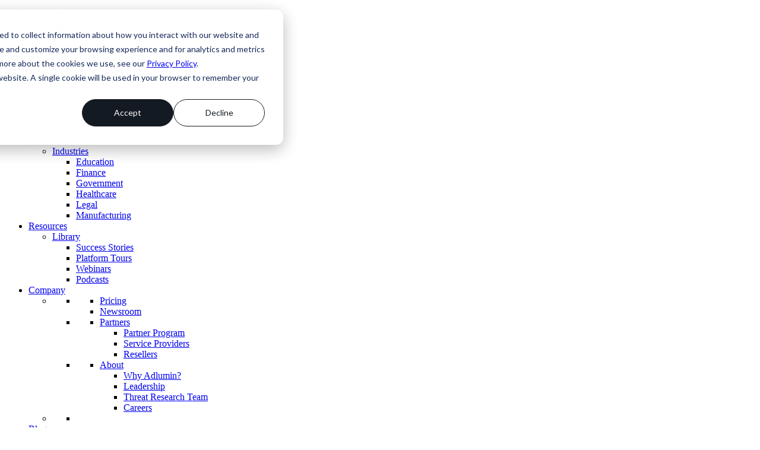

--- FILE ---
content_type: text/html; charset=UTF-8
request_url: https://adlumin.com/resource/podcast/top-one-percenter-show-with-robert-johnston/
body_size: 18385
content:
<!DOCTYPE html>
<html lang="en-US" class="html_stretched responsive av-preloader-disabled  html_header_top html_logo_left html_main_nav_header html_menu_right html_slim html_header_sticky html_header_shrinking html_mobile_menu_phone html_header_searchicon html_content_align_center html_header_unstick_top_disabled html_header_stretch_disabled html_av-overlay-side html_av-overlay-side-minimal html_av-submenu-noclone html_entry_id_21936 av-cookies-no-cookie-consent av-no-preview av-default-lightbox html_text_menu_active av-mobile-menu-switch-default">
<head>
<meta charset="UTF-8" />


<!-- mobile setting -->
<meta name="viewport" content="width=device-width, initial-scale=1">

<!-- Scripts/CSS and wp_head hook -->
<meta name='robots' content='index, follow, max-image-preview:large, max-snippet:-1, max-video-preview:-1' />
	<style>img:is([sizes="auto" i], [sizes^="auto," i]) { contain-intrinsic-size: 3000px 1500px }</style>
	
	<!-- This site is optimized with the Yoast SEO Premium plugin v25.1 (Yoast SEO v26.8) - https://yoast.com/product/yoast-seo-premium-wordpress/ -->
	<title>Top One Percenter Show with Robert Johnston | Adlumin Cybersecurity</title>
	<meta name="description" content="Join Adlumin&#039;s CEO, Robert Johnston, on the Top One Percenter Show podcast as he delves into crucial topics like raising capital and navigating financial landscapes with hosts Paul Salamanca and Thomas Boccard. Gain insights into Johnston&#039;s journey and expertise, offering valuable inspiration and knowledge for listeners." />
	<link rel="canonical" href="https://adlumin.com/resource/podcast/top-one-percenter-show-with-robert-johnston/" />
	<meta property="og:locale" content="en_US" />
	<meta property="og:type" content="article" />
	<meta property="og:title" content="Top One Percenter Show with Robert Johnston" />
	<meta property="og:description" content="Join Adlumin&#039;s CEO, Robert Johnston, on the Top One Percenter Show podcast as he delves into crucial topics like raising capital and navigating financial landscapes with hosts Paul Salamanca and Thomas Boccard. Gain insights into Johnston&#039;s journey and expertise, offering valuable inspiration and knowledge for listeners." />
	<meta property="og:url" content="https://adlumin.com/resource/podcast/top-one-percenter-show-with-robert-johnston/" />
	<meta property="og:site_name" content="Adlumin Cybersecurity" />
	<meta property="article:publisher" content="https://www.facebook.com/adlumin" />
	<meta property="article:published_time" content="2024-01-26T07:29:15+00:00" />
	<meta property="article:modified_time" content="2024-03-05T20:36:22+00:00" />
	<meta property="og:image" content="https://adlumin.com/wp-content/uploads/top-one-percenter-show_rob-feature-image.jpg" />
	<meta property="og:image:width" content="495" />
	<meta property="og:image:height" content="290" />
	<meta property="og:image:type" content="image/jpeg" />
	<meta name="author" content="Adlumin Staff" />
	<meta name="twitter:card" content="summary_large_image" />
	<meta name="twitter:creator" content="@adlumin" />
	<meta name="twitter:site" content="@adlumin" />
	<meta name="twitter:label1" content="Written by" />
	<meta name="twitter:data1" content="Adlumin Staff" />
	<meta name="twitter:label2" content="Est. reading time" />
	<meta name="twitter:data2" content="1 minute" />
	<script type="application/ld+json" class="yoast-schema-graph">{"@context":"https://schema.org","@graph":[{"@type":["Article","BlogPosting"],"@id":"https://adlumin.com/resource/podcast/top-one-percenter-show-with-robert-johnston/#article","isPartOf":{"@id":"https://adlumin.com/resource/podcast/top-one-percenter-show-with-robert-johnston/"},"author":{"name":"Adlumin Staff","@id":"https://adlumin.com/#/schema/person/2977c3025be2302d384042d4896c5cdf"},"headline":"Top One Percenter Show with Robert Johnston","datePublished":"2024-01-26T07:29:15+00:00","dateModified":"2024-03-05T20:36:22+00:00","mainEntityOfPage":{"@id":"https://adlumin.com/resource/podcast/top-one-percenter-show-with-robert-johnston/"},"wordCount":286,"publisher":{"@id":"https://adlumin.com/#organization"},"image":{"@id":"https://adlumin.com/resource/podcast/top-one-percenter-show-with-robert-johnston/#primaryimage"},"thumbnailUrl":"https://adlumin.com/wp-content/uploads/The-One-Percenter-Show_Podcast-Feature-Image.jpg","keywords":["Financial","Mid-Market Cybersecurity"],"articleSection":["Podcasts"],"inLanguage":"en-US"},{"@type":"WebPage","@id":"https://adlumin.com/resource/podcast/top-one-percenter-show-with-robert-johnston/","url":"https://adlumin.com/resource/podcast/top-one-percenter-show-with-robert-johnston/","name":"Top One Percenter Show with Robert Johnston | Adlumin Cybersecurity","isPartOf":{"@id":"https://adlumin.com/#website"},"primaryImageOfPage":{"@id":"https://adlumin.com/resource/podcast/top-one-percenter-show-with-robert-johnston/#primaryimage"},"image":{"@id":"https://adlumin.com/resource/podcast/top-one-percenter-show-with-robert-johnston/#primaryimage"},"thumbnailUrl":"https://adlumin.com/wp-content/uploads/The-One-Percenter-Show_Podcast-Feature-Image.jpg","datePublished":"2024-01-26T07:29:15+00:00","dateModified":"2024-03-05T20:36:22+00:00","description":"Join Adlumin's CEO, Robert Johnston, on the Top One Percenter Show podcast as he delves into crucial topics like raising capital and navigating financial landscapes with hosts Paul Salamanca and Thomas Boccard. Gain insights into Johnston's journey and expertise, offering valuable inspiration and knowledge for listeners.","breadcrumb":{"@id":"https://adlumin.com/resource/podcast/top-one-percenter-show-with-robert-johnston/#breadcrumb"},"inLanguage":"en-US","potentialAction":[{"@type":"ReadAction","target":["https://adlumin.com/resource/podcast/top-one-percenter-show-with-robert-johnston/"]}]},{"@type":"ImageObject","inLanguage":"en-US","@id":"https://adlumin.com/resource/podcast/top-one-percenter-show-with-robert-johnston/#primaryimage","url":"https://adlumin.com/wp-content/uploads/The-One-Percenter-Show_Podcast-Feature-Image.jpg","contentUrl":"https://adlumin.com/wp-content/uploads/The-One-Percenter-Show_Podcast-Feature-Image.jpg","width":395,"height":313},{"@type":"BreadcrumbList","@id":"https://adlumin.com/resource/podcast/top-one-percenter-show-with-robert-johnston/#breadcrumb","itemListElement":[{"@type":"ListItem","position":1,"name":"Home","item":"https://adlumin.com/home/"},{"@type":"ListItem","position":2,"name":"Resources","item":"https://adlumin.com/category/resource/"},{"@type":"ListItem","position":3,"name":"Podcasts","item":"https://adlumin.com/category/resource/podcast/"},{"@type":"ListItem","position":4,"name":"Top One Percenter Show with Robert Johnston"}]},{"@type":"WebSite","@id":"https://adlumin.com/#website","url":"https://adlumin.com/","name":"Adlumin Security Operations as a Service Platform","description":"MDR, XDR, and SIEM Solutions","publisher":{"@id":"https://adlumin.com/#organization"},"alternateName":"Adlumin Cybersecurity","potentialAction":[{"@type":"SearchAction","target":{"@type":"EntryPoint","urlTemplate":"https://adlumin.com/?s={search_term_string}"},"query-input":{"@type":"PropertyValueSpecification","valueRequired":true,"valueName":"search_term_string"}}],"inLanguage":"en-US"},{"@type":"Organization","@id":"https://adlumin.com/#organization","name":"Adlumin, an N-able Company","alternateName":"Adlumin Cybersecurity","url":"https://adlumin.com/","logo":{"@type":"ImageObject","inLanguage":"en-US","@id":"https://adlumin.com/#/schema/logo/image/","url":"https://adlumin.com/wp-content/uploads/Adlumin-Featured-Image.jpg","contentUrl":"https://adlumin.com/wp-content/uploads/Adlumin-Featured-Image.jpg","width":1200,"height":1200,"caption":"Adlumin, an N-able Company"},"image":{"@id":"https://adlumin.com/#/schema/logo/image/"},"sameAs":["https://www.facebook.com/adlumin","https://x.com/adlumin","https://www.linkedin.com/company/adlumin-inc/","https://www.youtube.com/@AdluminInc"]},{"@type":"Person","@id":"https://adlumin.com/#/schema/person/2977c3025be2302d384042d4896c5cdf","name":"Adlumin Staff","image":{"@type":"ImageObject","inLanguage":"en-US","@id":"https://adlumin.com/#/schema/person/image/","url":"https://secure.gravatar.com/avatar/ad217c1baea259260c91cc049db4be504288c7326252a1f00d5593f7a91bc60e?s=96&d=blank&r=g","contentUrl":"https://secure.gravatar.com/avatar/ad217c1baea259260c91cc049db4be504288c7326252a1f00d5593f7a91bc60e?s=96&d=blank&r=g","caption":"Adlumin Staff"},"sameAs":["https://adlumin.com/"]}]}</script>
	<!-- / Yoast SEO Premium plugin. -->


<link rel='dns-prefetch' href='//js.hs-scripts.com' />
<link rel='dns-prefetch' href='//kit.fontawesome.com' />
<link rel="alternate" type="application/rss+xml" title="Adlumin Cybersecurity &raquo; Feed" href="https://adlumin.com/feed/" />
<link rel='stylesheet' id='avia-grid-css' href='https://adlumin.com/wp-content/themes/enfold/css/grid.css?ver=5.7' type='text/css' media='all' />
<link rel='stylesheet' id='avia-base-css' href='https://adlumin.com/wp-content/themes/enfold/css/base.css?ver=5.7' type='text/css' media='all' />
<link rel='stylesheet' id='avia-layout-css' href='https://adlumin.com/wp-content/themes/enfold/css/layout.css?ver=5.7' type='text/css' media='all' />
<link rel='stylesheet' id='avia-module-button-css' href='https://adlumin.com/wp-content/themes/enfold/config-templatebuilder/avia-shortcodes/buttons/buttons.css?ver=6.8.3' type='text/css' media='all' />
<link rel='stylesheet' id='avia-module-buttonrow-css' href='https://adlumin.com/wp-content/themes/enfold/config-templatebuilder/avia-shortcodes/buttonrow/buttonrow.css?ver=6.8.3' type='text/css' media='all' />
<link rel='stylesheet' id='avia-module-ep-buttonrow-css' href='https://adlumin.com/wp-content/plugins/enfold-plus/assets/css/ep_buttonrow.css?ver=0.1.9.63' type='text/css' media='' />
<link rel='stylesheet' id='avia-module-ep-button-css' href='https://adlumin.com/wp-content/plugins/enfold-plus/assets/css/ep_buttons.css?ver=0.1.9.63' type='text/css' media='' />
<link rel='stylesheet' id='avia-module-ep-bulma-grid-css' href='https://adlumin.com/wp-content/plugins/enfold-plus/assets/css/dist/bulma_grid.css?ver=0.1.9.63' type='text/css' media='all' />
<link rel='stylesheet' id='avia-module-ep-flickity-css' href='https://adlumin.com/wp-content/plugins/enfold-plus/assets/css/dist/flickity.css?ver=0.1.9.63' type='text/css' media='all' />
<link rel='stylesheet' id='avia-module-ep-flickity-slider-css' href='https://adlumin.com/wp-content/plugins/enfold-plus/assets/css/ep_flickity_slider.css?ver=0.1.9.63' type='text/css' media='all' />
<link rel='stylesheet' id='avia-module-ep-custom-menu-css' href='https://adlumin.com/wp-content/plugins/enfold-plus/assets/css/ep_custom_menu.css?ver=0.1.9.63' type='text/css' media='' />
<link rel='stylesheet' id='avia-module-gridrow-css' href='https://adlumin.com/wp-content/themes/enfold/config-templatebuilder/avia-shortcodes/grid_row/grid_row.css?ver=6.8.3' type='text/css' media='all' />
<link rel='stylesheet' id='avia-module-heading-css' href='https://adlumin.com/wp-content/themes/enfold/config-templatebuilder/avia-shortcodes/heading/heading.css?ver=6.8.3' type='text/css' media='all' />
<link rel='stylesheet' id='avia-module-hr-css' href='https://adlumin.com/wp-content/themes/enfold/config-templatebuilder/avia-shortcodes/hr/hr.css?ver=6.8.3' type='text/css' media='all' />
<link rel='stylesheet' id='avia-module-ep-hr-css' href='https://adlumin.com/wp-content/plugins/enfold-plus/assets/css/ep_hr.css?ver=0.1.9.63' type='text/css' media='' />
<link rel='stylesheet' id='avia-module-icon-css' href='https://adlumin.com/wp-content/themes/enfold/config-templatebuilder/avia-shortcodes/icon/icon.css?ver=6.8.3' type='text/css' media='all' />
<link rel='stylesheet' id='avia-module-ep-icon-css' href='https://adlumin.com/wp-content/plugins/enfold-plus/assets/css/ep_icon.css?ver=0.1.9.63' type='text/css' media='' />
<link rel='stylesheet' id='avia-module-image-css' href='https://adlumin.com/wp-content/themes/enfold/config-templatebuilder/avia-shortcodes/image/image.css?ver=6.8.3' type='text/css' media='all' />
<link rel='stylesheet' id='avia-module-ep-image-css' href='https://adlumin.com/wp-content/plugins/enfold-plus/assets/css/ep_image.css?ver=0.1.9.63' type='text/css' media='' />
<link rel='stylesheet' id='avia-module-ep-grids-css' href='https://adlumin.com/wp-content/plugins/enfold-plus/assets/css/ep_grids.css?ver=0.1.9.63' type='text/css' media='all' />
<link rel='stylesheet' id='avia-module-ep-item-grid-css' href='https://adlumin.com/wp-content/plugins/enfold-plus/assets/css/ep_item_grid.css?ver=0.1.9.63' type='text/css' media='all' />
<link rel='stylesheet' id='avia-module-ep-post-grid-css' href='https://adlumin.com/wp-content/plugins/enfold-plus/assets/css/ep_posts_grid.css?ver=0.1.9.63' type='text/css' media='all' />
<link rel='stylesheet' id='avia-module-ep-tab-slider-css' href='https://adlumin.com/wp-content/plugins/enfold-plus/assets/css/ep_tab_slider.css?ver=0.1.9.63' type='text/css' media='all' />
<link rel='stylesheet' id='avia-module-ep-textblock-css' href='https://adlumin.com/wp-content/plugins/enfold-plus/assets/css/ep_textblock.css?ver=0.1.9.63' type='text/css' media='' />
<link rel='stylesheet' id='avia-module-ep-column-css' href='https://adlumin.com/wp-content/plugins/enfold-plus/assets/css/ep_columns.css?ver=0.1.9.63' type='text/css' media='' />
<link rel='stylesheet' id='avia-module-ep-section-css' href='https://adlumin.com/wp-content/plugins/enfold-plus/assets/css/ep_section.css?ver=0.1.9.63' type='text/css' media='' />
<link rel='stylesheet' id='avia-module-ep-lottie-css' href='https://adlumin.com/wp-content/plugins/enfold-plus-lotties/assets/css/lottie.css?ver=1.6' type='text/css' media='all' />
<link rel='stylesheet' id='avia-module-audioplayer-css' href='https://adlumin.com/wp-content/themes/enfold/config-templatebuilder/avia-shortcodes/audio-player/audio-player.css?ver=5.7' type='text/css' media='all' />
<link rel='stylesheet' id='avia-module-blog-css' href='https://adlumin.com/wp-content/themes/enfold/config-templatebuilder/avia-shortcodes/blog/blog.css?ver=5.7' type='text/css' media='all' />
<link rel='stylesheet' id='avia-module-postslider-css' href='https://adlumin.com/wp-content/themes/enfold/config-templatebuilder/avia-shortcodes/postslider/postslider.css?ver=5.7' type='text/css' media='all' />
<link rel='stylesheet' id='avia-module-comments-css' href='https://adlumin.com/wp-content/themes/enfold/config-templatebuilder/avia-shortcodes/comments/comments.css?ver=5.7' type='text/css' media='all' />
<link rel='stylesheet' id='avia-module-slideshow-css' href='https://adlumin.com/wp-content/themes/enfold/config-templatebuilder/avia-shortcodes/slideshow/slideshow.css?ver=5.7' type='text/css' media='all' />
<link rel='stylesheet' id='avia-module-gallery-css' href='https://adlumin.com/wp-content/themes/enfold/config-templatebuilder/avia-shortcodes/gallery/gallery.css?ver=5.7' type='text/css' media='all' />
<link rel='stylesheet' id='avia-module-masonry-css' href='https://adlumin.com/wp-content/themes/enfold/config-templatebuilder/avia-shortcodes/masonry_entries/masonry_entries.css?ver=5.7' type='text/css' media='all' />
<link rel='stylesheet' id='avia-siteloader-css' href='https://adlumin.com/wp-content/themes/enfold/css/avia-snippet-site-preloader.css?ver=5.7' type='text/css' media='all' />
<link rel='stylesheet' id='avia-sc-search-css' href='https://adlumin.com/wp-content/themes/enfold/config-templatebuilder/avia-shortcodes/search/search.css?ver=5.7' type='text/css' media='all' />
<link rel='stylesheet' id='avia-module-slideshow-fullsize-css' href='https://adlumin.com/wp-content/themes/enfold/config-templatebuilder/avia-shortcodes/slideshow_fullsize/slideshow_fullsize.css?ver=5.7' type='text/css' media='all' />
<link rel='stylesheet' id='avia-module-social-css' href='https://adlumin.com/wp-content/themes/enfold/config-templatebuilder/avia-shortcodes/social_share/social_share.css?ver=5.7' type='text/css' media='all' />
<link rel='stylesheet' id='avia-module-table-css' href='https://adlumin.com/wp-content/themes/enfold/config-templatebuilder/avia-shortcodes/table/table.css?ver=5.7' type='text/css' media='all' />
<link rel='stylesheet' id='avia-module-tabs-css' href='https://adlumin.com/wp-content/themes/enfold/config-templatebuilder/avia-shortcodes/tabs/tabs.css?ver=5.7' type='text/css' media='all' />
<link rel='stylesheet' id='avia-module-testimonials-css' href='https://adlumin.com/wp-content/themes/enfold/config-templatebuilder/avia-shortcodes/testimonials/testimonials.css?ver=5.7' type='text/css' media='all' />
<link rel='stylesheet' id='avia-module-toggles-css' href='https://adlumin.com/wp-content/themes/enfold/config-templatebuilder/avia-shortcodes/toggles/toggles.css?ver=5.7' type='text/css' media='all' />
<link rel='stylesheet' id='avia-module-video-css' href='https://adlumin.com/wp-content/themes/enfold/config-templatebuilder/avia-shortcodes/video/video.css?ver=5.7' type='text/css' media='all' />
<link rel='stylesheet' id='wp-block-library-css' href='https://adlumin.com/wp-includes/css/dist/block-library/style.min.css?ver=6.8.3' type='text/css' media='all' />
<style id='global-styles-inline-css' type='text/css'>
:root{--wp--preset--aspect-ratio--square: 1;--wp--preset--aspect-ratio--4-3: 4/3;--wp--preset--aspect-ratio--3-4: 3/4;--wp--preset--aspect-ratio--3-2: 3/2;--wp--preset--aspect-ratio--2-3: 2/3;--wp--preset--aspect-ratio--16-9: 16/9;--wp--preset--aspect-ratio--9-16: 9/16;--wp--preset--color--black: #000000;--wp--preset--color--cyan-bluish-gray: #abb8c3;--wp--preset--color--white: #ffffff;--wp--preset--color--pale-pink: #f78da7;--wp--preset--color--vivid-red: #cf2e2e;--wp--preset--color--luminous-vivid-orange: #ff6900;--wp--preset--color--luminous-vivid-amber: #fcb900;--wp--preset--color--light-green-cyan: #7bdcb5;--wp--preset--color--vivid-green-cyan: #00d084;--wp--preset--color--pale-cyan-blue: #8ed1fc;--wp--preset--color--vivid-cyan-blue: #0693e3;--wp--preset--color--vivid-purple: #9b51e0;--wp--preset--color--metallic-red: #b02b2c;--wp--preset--color--maximum-yellow-red: #edae44;--wp--preset--color--yellow-sun: #eeee22;--wp--preset--color--palm-leaf: #83a846;--wp--preset--color--aero: #7bb0e7;--wp--preset--color--old-lavender: #745f7e;--wp--preset--color--steel-teal: #5f8789;--wp--preset--color--raspberry-pink: #d65799;--wp--preset--color--medium-turquoise: #4ecac2;--wp--preset--gradient--vivid-cyan-blue-to-vivid-purple: linear-gradient(135deg,rgba(6,147,227,1) 0%,rgb(155,81,224) 100%);--wp--preset--gradient--light-green-cyan-to-vivid-green-cyan: linear-gradient(135deg,rgb(122,220,180) 0%,rgb(0,208,130) 100%);--wp--preset--gradient--luminous-vivid-amber-to-luminous-vivid-orange: linear-gradient(135deg,rgba(252,185,0,1) 0%,rgba(255,105,0,1) 100%);--wp--preset--gradient--luminous-vivid-orange-to-vivid-red: linear-gradient(135deg,rgba(255,105,0,1) 0%,rgb(207,46,46) 100%);--wp--preset--gradient--very-light-gray-to-cyan-bluish-gray: linear-gradient(135deg,rgb(238,238,238) 0%,rgb(169,184,195) 100%);--wp--preset--gradient--cool-to-warm-spectrum: linear-gradient(135deg,rgb(74,234,220) 0%,rgb(151,120,209) 20%,rgb(207,42,186) 40%,rgb(238,44,130) 60%,rgb(251,105,98) 80%,rgb(254,248,76) 100%);--wp--preset--gradient--blush-light-purple: linear-gradient(135deg,rgb(255,206,236) 0%,rgb(152,150,240) 100%);--wp--preset--gradient--blush-bordeaux: linear-gradient(135deg,rgb(254,205,165) 0%,rgb(254,45,45) 50%,rgb(107,0,62) 100%);--wp--preset--gradient--luminous-dusk: linear-gradient(135deg,rgb(255,203,112) 0%,rgb(199,81,192) 50%,rgb(65,88,208) 100%);--wp--preset--gradient--pale-ocean: linear-gradient(135deg,rgb(255,245,203) 0%,rgb(182,227,212) 50%,rgb(51,167,181) 100%);--wp--preset--gradient--electric-grass: linear-gradient(135deg,rgb(202,248,128) 0%,rgb(113,206,126) 100%);--wp--preset--gradient--midnight: linear-gradient(135deg,rgb(2,3,129) 0%,rgb(40,116,252) 100%);--wp--preset--font-size--small: 1rem;--wp--preset--font-size--medium: 1.125rem;--wp--preset--font-size--large: 1.75rem;--wp--preset--font-size--x-large: clamp(1.75rem, 3vw, 2.25rem);--wp--preset--spacing--20: 0.44rem;--wp--preset--spacing--30: 0.67rem;--wp--preset--spacing--40: 1rem;--wp--preset--spacing--50: 1.5rem;--wp--preset--spacing--60: 2.25rem;--wp--preset--spacing--70: 3.38rem;--wp--preset--spacing--80: 5.06rem;--wp--preset--shadow--natural: 6px 6px 9px rgba(0, 0, 0, 0.2);--wp--preset--shadow--deep: 12px 12px 50px rgba(0, 0, 0, 0.4);--wp--preset--shadow--sharp: 6px 6px 0px rgba(0, 0, 0, 0.2);--wp--preset--shadow--outlined: 6px 6px 0px -3px rgba(255, 255, 255, 1), 6px 6px rgba(0, 0, 0, 1);--wp--preset--shadow--crisp: 6px 6px 0px rgba(0, 0, 0, 1);}:root { --wp--style--global--content-size: 800px;--wp--style--global--wide-size: 1130px; }:where(body) { margin: 0; }.wp-site-blocks > .alignleft { float: left; margin-right: 2em; }.wp-site-blocks > .alignright { float: right; margin-left: 2em; }.wp-site-blocks > .aligncenter { justify-content: center; margin-left: auto; margin-right: auto; }:where(.is-layout-flex){gap: 0.5em;}:where(.is-layout-grid){gap: 0.5em;}.is-layout-flow > .alignleft{float: left;margin-inline-start: 0;margin-inline-end: 2em;}.is-layout-flow > .alignright{float: right;margin-inline-start: 2em;margin-inline-end: 0;}.is-layout-flow > .aligncenter{margin-left: auto !important;margin-right: auto !important;}.is-layout-constrained > .alignleft{float: left;margin-inline-start: 0;margin-inline-end: 2em;}.is-layout-constrained > .alignright{float: right;margin-inline-start: 2em;margin-inline-end: 0;}.is-layout-constrained > .aligncenter{margin-left: auto !important;margin-right: auto !important;}.is-layout-constrained > :where(:not(.alignleft):not(.alignright):not(.alignfull)){max-width: var(--wp--style--global--content-size);margin-left: auto !important;margin-right: auto !important;}.is-layout-constrained > .alignwide{max-width: var(--wp--style--global--wide-size);}body .is-layout-flex{display: flex;}.is-layout-flex{flex-wrap: wrap;align-items: center;}.is-layout-flex > :is(*, div){margin: 0;}body .is-layout-grid{display: grid;}.is-layout-grid > :is(*, div){margin: 0;}body{padding-top: 0px;padding-right: 0px;padding-bottom: 0px;padding-left: 0px;}a:where(:not(.wp-element-button)){text-decoration: underline;}:root :where(.wp-element-button, .wp-block-button__link){background-color: #32373c;border-width: 0;color: #fff;font-family: inherit;font-size: inherit;line-height: inherit;padding: calc(0.667em + 2px) calc(1.333em + 2px);text-decoration: none;}.has-black-color{color: var(--wp--preset--color--black) !important;}.has-cyan-bluish-gray-color{color: var(--wp--preset--color--cyan-bluish-gray) !important;}.has-white-color{color: var(--wp--preset--color--white) !important;}.has-pale-pink-color{color: var(--wp--preset--color--pale-pink) !important;}.has-vivid-red-color{color: var(--wp--preset--color--vivid-red) !important;}.has-luminous-vivid-orange-color{color: var(--wp--preset--color--luminous-vivid-orange) !important;}.has-luminous-vivid-amber-color{color: var(--wp--preset--color--luminous-vivid-amber) !important;}.has-light-green-cyan-color{color: var(--wp--preset--color--light-green-cyan) !important;}.has-vivid-green-cyan-color{color: var(--wp--preset--color--vivid-green-cyan) !important;}.has-pale-cyan-blue-color{color: var(--wp--preset--color--pale-cyan-blue) !important;}.has-vivid-cyan-blue-color{color: var(--wp--preset--color--vivid-cyan-blue) !important;}.has-vivid-purple-color{color: var(--wp--preset--color--vivid-purple) !important;}.has-metallic-red-color{color: var(--wp--preset--color--metallic-red) !important;}.has-maximum-yellow-red-color{color: var(--wp--preset--color--maximum-yellow-red) !important;}.has-yellow-sun-color{color: var(--wp--preset--color--yellow-sun) !important;}.has-palm-leaf-color{color: var(--wp--preset--color--palm-leaf) !important;}.has-aero-color{color: var(--wp--preset--color--aero) !important;}.has-old-lavender-color{color: var(--wp--preset--color--old-lavender) !important;}.has-steel-teal-color{color: var(--wp--preset--color--steel-teal) !important;}.has-raspberry-pink-color{color: var(--wp--preset--color--raspberry-pink) !important;}.has-medium-turquoise-color{color: var(--wp--preset--color--medium-turquoise) !important;}.has-black-background-color{background-color: var(--wp--preset--color--black) !important;}.has-cyan-bluish-gray-background-color{background-color: var(--wp--preset--color--cyan-bluish-gray) !important;}.has-white-background-color{background-color: var(--wp--preset--color--white) !important;}.has-pale-pink-background-color{background-color: var(--wp--preset--color--pale-pink) !important;}.has-vivid-red-background-color{background-color: var(--wp--preset--color--vivid-red) !important;}.has-luminous-vivid-orange-background-color{background-color: var(--wp--preset--color--luminous-vivid-orange) !important;}.has-luminous-vivid-amber-background-color{background-color: var(--wp--preset--color--luminous-vivid-amber) !important;}.has-light-green-cyan-background-color{background-color: var(--wp--preset--color--light-green-cyan) !important;}.has-vivid-green-cyan-background-color{background-color: var(--wp--preset--color--vivid-green-cyan) !important;}.has-pale-cyan-blue-background-color{background-color: var(--wp--preset--color--pale-cyan-blue) !important;}.has-vivid-cyan-blue-background-color{background-color: var(--wp--preset--color--vivid-cyan-blue) !important;}.has-vivid-purple-background-color{background-color: var(--wp--preset--color--vivid-purple) !important;}.has-metallic-red-background-color{background-color: var(--wp--preset--color--metallic-red) !important;}.has-maximum-yellow-red-background-color{background-color: var(--wp--preset--color--maximum-yellow-red) !important;}.has-yellow-sun-background-color{background-color: var(--wp--preset--color--yellow-sun) !important;}.has-palm-leaf-background-color{background-color: var(--wp--preset--color--palm-leaf) !important;}.has-aero-background-color{background-color: var(--wp--preset--color--aero) !important;}.has-old-lavender-background-color{background-color: var(--wp--preset--color--old-lavender) !important;}.has-steel-teal-background-color{background-color: var(--wp--preset--color--steel-teal) !important;}.has-raspberry-pink-background-color{background-color: var(--wp--preset--color--raspberry-pink) !important;}.has-medium-turquoise-background-color{background-color: var(--wp--preset--color--medium-turquoise) !important;}.has-black-border-color{border-color: var(--wp--preset--color--black) !important;}.has-cyan-bluish-gray-border-color{border-color: var(--wp--preset--color--cyan-bluish-gray) !important;}.has-white-border-color{border-color: var(--wp--preset--color--white) !important;}.has-pale-pink-border-color{border-color: var(--wp--preset--color--pale-pink) !important;}.has-vivid-red-border-color{border-color: var(--wp--preset--color--vivid-red) !important;}.has-luminous-vivid-orange-border-color{border-color: var(--wp--preset--color--luminous-vivid-orange) !important;}.has-luminous-vivid-amber-border-color{border-color: var(--wp--preset--color--luminous-vivid-amber) !important;}.has-light-green-cyan-border-color{border-color: var(--wp--preset--color--light-green-cyan) !important;}.has-vivid-green-cyan-border-color{border-color: var(--wp--preset--color--vivid-green-cyan) !important;}.has-pale-cyan-blue-border-color{border-color: var(--wp--preset--color--pale-cyan-blue) !important;}.has-vivid-cyan-blue-border-color{border-color: var(--wp--preset--color--vivid-cyan-blue) !important;}.has-vivid-purple-border-color{border-color: var(--wp--preset--color--vivid-purple) !important;}.has-metallic-red-border-color{border-color: var(--wp--preset--color--metallic-red) !important;}.has-maximum-yellow-red-border-color{border-color: var(--wp--preset--color--maximum-yellow-red) !important;}.has-yellow-sun-border-color{border-color: var(--wp--preset--color--yellow-sun) !important;}.has-palm-leaf-border-color{border-color: var(--wp--preset--color--palm-leaf) !important;}.has-aero-border-color{border-color: var(--wp--preset--color--aero) !important;}.has-old-lavender-border-color{border-color: var(--wp--preset--color--old-lavender) !important;}.has-steel-teal-border-color{border-color: var(--wp--preset--color--steel-teal) !important;}.has-raspberry-pink-border-color{border-color: var(--wp--preset--color--raspberry-pink) !important;}.has-medium-turquoise-border-color{border-color: var(--wp--preset--color--medium-turquoise) !important;}.has-vivid-cyan-blue-to-vivid-purple-gradient-background{background: var(--wp--preset--gradient--vivid-cyan-blue-to-vivid-purple) !important;}.has-light-green-cyan-to-vivid-green-cyan-gradient-background{background: var(--wp--preset--gradient--light-green-cyan-to-vivid-green-cyan) !important;}.has-luminous-vivid-amber-to-luminous-vivid-orange-gradient-background{background: var(--wp--preset--gradient--luminous-vivid-amber-to-luminous-vivid-orange) !important;}.has-luminous-vivid-orange-to-vivid-red-gradient-background{background: var(--wp--preset--gradient--luminous-vivid-orange-to-vivid-red) !important;}.has-very-light-gray-to-cyan-bluish-gray-gradient-background{background: var(--wp--preset--gradient--very-light-gray-to-cyan-bluish-gray) !important;}.has-cool-to-warm-spectrum-gradient-background{background: var(--wp--preset--gradient--cool-to-warm-spectrum) !important;}.has-blush-light-purple-gradient-background{background: var(--wp--preset--gradient--blush-light-purple) !important;}.has-blush-bordeaux-gradient-background{background: var(--wp--preset--gradient--blush-bordeaux) !important;}.has-luminous-dusk-gradient-background{background: var(--wp--preset--gradient--luminous-dusk) !important;}.has-pale-ocean-gradient-background{background: var(--wp--preset--gradient--pale-ocean) !important;}.has-electric-grass-gradient-background{background: var(--wp--preset--gradient--electric-grass) !important;}.has-midnight-gradient-background{background: var(--wp--preset--gradient--midnight) !important;}.has-small-font-size{font-size: var(--wp--preset--font-size--small) !important;}.has-medium-font-size{font-size: var(--wp--preset--font-size--medium) !important;}.has-large-font-size{font-size: var(--wp--preset--font-size--large) !important;}.has-x-large-font-size{font-size: var(--wp--preset--font-size--x-large) !important;}
:where(.wp-block-post-template.is-layout-flex){gap: 1.25em;}:where(.wp-block-post-template.is-layout-grid){gap: 1.25em;}
:where(.wp-block-columns.is-layout-flex){gap: 2em;}:where(.wp-block-columns.is-layout-grid){gap: 2em;}
:root :where(.wp-block-pullquote){font-size: 1.5em;line-height: 1.6;}
</style>
<link rel='stylesheet' id='avia-scs-css' href='https://adlumin.com/wp-content/themes/enfold/css/shortcodes.css?ver=5.7' type='text/css' media='all' />
<link rel='stylesheet' id='avia-module-ep-shortcodes-css' href='https://adlumin.com/wp-content/plugins/enfold-plus/assets/css/ep_shortcodes.css?ver=0.1.9.63' type='text/css' media='all' />
<link rel='stylesheet' id='megamenu-css' href='https://adlumin.com/wp-content/uploads/maxmegamenu/style.css?ver=412fb4' type='text/css' media='all' />
<link rel='stylesheet' id='dashicons-css' href='https://adlumin.com/wp-includes/css/dashicons.min.css?ver=6.8.3' type='text/css' media='all' />
<link rel='stylesheet' id='avia-fold-unfold-css' href='https://adlumin.com/wp-content/themes/enfold/css/avia-snippet-fold-unfold.css?ver=5.7' type='text/css' media='all' />
<link rel='stylesheet' id='avia-popup-css-css' href='https://adlumin.com/wp-content/themes/enfold/js/aviapopup/magnific-popup.min.css?ver=5.7' type='text/css' media='screen' />
<link rel='stylesheet' id='avia-lightbox-css' href='https://adlumin.com/wp-content/themes/enfold/css/avia-snippet-lightbox.css?ver=5.7' type='text/css' media='screen' />
<link rel='stylesheet' id='avia-widget-css-css' href='https://adlumin.com/wp-content/themes/enfold/css/avia-snippet-widget.css?ver=5.7' type='text/css' media='screen' />
<link rel='stylesheet' id='avia-dynamic-css' href='https://adlumin.com/wp-content/uploads/dynamic_avia/adlumin.css?ver=696f8c1665b4b' type='text/css' media='all' />
<link rel='stylesheet' id='avia-custom-css' href='https://adlumin.com/wp-content/themes/enfold/css/custom.css?ver=5.7' type='text/css' media='all' />
<link rel='stylesheet' id='avia-style-css' href='https://adlumin.com/wp-content/themes/adlumin/style.css?ver=5.7' type='text/css' media='all' />
<link rel='stylesheet' id='avia-module-offsets-css' href='https://adlumin.com/wp-content/plugins/punch-core/assets/css/offsets.css?ver=0.0.6' type='text/css' media='all' />
<link rel='stylesheet' id='punch-core-gutenberg-css' href='https://adlumin.com/wp-content/plugins/punch-core/assets/css/gutenberg.css?ver=0.0.6' type='text/css' media='all' />
<link rel='stylesheet' id='avia-module-main-css' href='https://adlumin.com/wp-content/themes/adlumin/assets/css/main.css?ver=7' type='text/css' media='all' />
<link rel='stylesheet' id='theme-single-common-css' href='https://adlumin.com/wp-content/themes/adlumin/assets/css/single-common.css?ver=7' type='text/css' media='all' />
<link rel='stylesheet' id='theme-gutenberg-css' href='https://adlumin.com/wp-content/themes/adlumin/assets/css/gutenberg.css?ver=7' type='text/css' media='all' />
<!--n2css--><!--n2js--><script type="text/javascript" src="https://adlumin.com/wp-content/themes/enfold/js/avia-js.js?ver=5.7" id="avia-js-js"></script>
<script type="text/javascript" src="https://adlumin.com/wp-content/themes/enfold/js/avia-compat.js?ver=5.7" id="avia-compat-js"></script>
<link rel="EditURI" type="application/rsd+xml" title="RSD" href="https://adlumin.com/xmlrpc.php?rsd" />
<link rel="alternate" title="oEmbed (JSON)" type="application/json+oembed" href="https://adlumin.com/wp-json/oembed/1.0/embed?url=https%3A%2F%2Fadlumin.com%2Fresource%2Fpodcast%2Ftop-one-percenter-show-with-robert-johnston%2F" />
<link rel="alternate" title="oEmbed (XML)" type="text/xml+oembed" href="https://adlumin.com/wp-json/oembed/1.0/embed?url=https%3A%2F%2Fadlumin.com%2Fresource%2Fpodcast%2Ftop-one-percenter-show-with-robert-johnston%2F&#038;format=xml" />
	<script>document.addEventListener("DOMContentLoaded",function(){document.documentElement.style.setProperty("--scrollBarWidth",window.innerWidth-document.body.clientWidth+"px")});</script>
				<!-- DO NOT COPY THIS SNIPPET! Start of Page Analytics Tracking for HubSpot WordPress plugin v11.3.37-->
			<script class="hsq-set-content-id" data-content-id="blog-post">
				var _hsq = _hsq || [];
				_hsq.push(["setContentType", "blog-post"]);
			</script>
			<!-- DO NOT COPY THIS SNIPPET! End of Page Analytics Tracking for HubSpot WordPress plugin -->
			<!-- Google Tag Manager -->
<script>(function(w,d,s,l,i){w[l]=w[l]||[];w[l].push({'gtm.start':
new Date().getTime(),event:'gtm.js'});var f=d.getElementsByTagName(s)[0],
j=d.createElement(s),dl=l!='dataLayer'?'&l='+l:'';j.async=true;j.src=
'https://www.googletagmanager.com/gtm.js?id='+i+dl;f.parentNode.insertBefore(j,f);
})(window,document,'script','dataLayer','GTM-54QK5F8');</script>
<!-- End Google Tag Manager -->

<!-- TechTarget -->
<script>(function(w, d, c) {w['techtargetic'] = w['techtargetic'] || {};w['techtargetic'].client = c;var s = d.createElement("script");s.type = "text/javascript";s.async = !0;s.crossorigin = "anonymous";var rd = new Date();rd=rd.getFullYear()+''+rd.getMonth()+rd.getDate();s.src = "https://trk.techtarget.com/tracking.js";var n = d.getElementsByTagName("script")[0];n.parentNode.insertBefore(s, n);})(window, document, '17608037');</script>
<!-- End TechTarget --><link rel="profile" href="https://gmpg.org/xfn/11" />
<link rel="alternate" type="application/rss+xml" title="Adlumin Cybersecurity RSS2 Feed" href="https://adlumin.com/feed/" />
<link rel="pingback" href="https://adlumin.com/xmlrpc.php" />
<!--[if lt IE 9]><script src="https://adlumin.com/wp-content/themes/enfold/js/html5shiv.js"></script><![endif]-->
<link rel="icon" href="https://adlumin.com/wp-content/uploads/Cloverleaf-Site-Favicon.png" type="image/png">
<style type="text/css" id="filter-everything-inline-css">.wpc-orderby-select{width:100%}.wpc-filters-open-button-container{display:none}.wpc-debug-message{padding:16px;font-size:14px;border:1px dashed #ccc;margin-bottom:20px}.wpc-debug-title{visibility:hidden}.wpc-button-inner,.wpc-chip-content{display:flex;align-items:center}.wpc-icon-html-wrapper{position:relative;margin-right:10px;top:2px}.wpc-icon-html-wrapper span{display:block;height:1px;width:18px;border-radius:3px;background:#2c2d33;margin-bottom:4px;position:relative}span.wpc-icon-line-1:after,span.wpc-icon-line-2:after,span.wpc-icon-line-3:after{content:"";display:block;width:3px;height:3px;border:1px solid #2c2d33;background-color:#fff;position:absolute;top:-2px;box-sizing:content-box}span.wpc-icon-line-3:after{border-radius:50%;left:2px}span.wpc-icon-line-1:after{border-radius:50%;left:5px}span.wpc-icon-line-2:after{border-radius:50%;left:12px}body .wpc-filters-open-button-container a.wpc-filters-open-widget,body .wpc-filters-open-button-container a.wpc-open-close-filters-button{display:inline-block;text-align:left;border:1px solid #2c2d33;border-radius:2px;line-height:1.5;padding:7px 12px;background-color:transparent;color:#2c2d33;box-sizing:border-box;text-decoration:none!important;font-weight:400;transition:none;position:relative}@media screen and (max-width:768px){.wpc_show_bottom_widget .wpc-filters-open-button-container,.wpc_show_open_close_button .wpc-filters-open-button-container{display:block}.wpc_show_bottom_widget .wpc-filters-open-button-container{margin-top:1em;margin-bottom:1em}}</style>
	<script>
	if( window.MSInputMethodContext && document.documentMode ){
		document.write('<link rel="stylesheet" href="https://adlumin.com/wp-content/themes/adlumin/assets/css/ie.css">');
	}
	</script>
	<link rel='stylesheet' id='google-font-css'  href='https://fonts.googleapis.com/css2?family=Manrope:wght@400;700&display=swap&family=Open+Sans:ital,wght@0,300;0,400;1,300&display=swap' type='text/css' media='all' />		<style type="text/css" id="wp-custom-css">
			@media only screen and (min-width: 1311px){
	 .header-logo{
		height: 41px !important;
	}
}

/* Button CSS for home test page */

.page-id-10792 .avia-button:not(.avia-color-simple):not(.avia-color-stacked):not(.avia-color-stacked-down-arrow):not(.avia-color-stacked-left-arrow):not(.avia-color-solid-red), #top .button, .wp-block-button a {
--buttonCircleSize: 35px;
background-color: #0043E8 !important;
border-radius: 50px!important;
position: relative;
display: flex!important;
justify-content: center;
align-items: center;
line-height: 1.5;
transition: opacity ease-in-out 0.2s;
padding: 20px!important;
width: 250px!important;
margin-top: 50px!important;
}

.page-id-10792 .avia-slideshow .av-slideshow-caption.av-ldeyaoe1-d7a73d616f7c29803be856dfbac9cedd__0 .avia-caption-title {
font-size: 45px;
color: #ffffff;
font-weight: 400!important;
}

/* Button CSS for home page */
.page-id-2 .avia-button:not(.avia-color-simple):not(.avia-color-stacked):not(.avia-color-stacked-down-arrow):not(.avia-color-stacked-left-arrow):not(.avia-color-solid-red), #top .button, .wp-block-button a {
--buttonCircleSize: 35px;
background-color: #0043E8 !important;
border-radius: 50px!important;
position: relative;
display: flex!important;
justify-content: center;
align-items: center;
line-height: 1.5;
transition: opacity ease-in-out 0.2s;
padding: 20px!important;
width: 250px!important;
margin-top: 50px!important;
}

.page-id-2 .avia-slideshow .av-slideshow-caption.av-ldeyaoe1-d7a73d616f7c29803be856dfbac9cedd__0 .avia-caption-title {
font-size: 45px;
color: #ffffff;
font-weight: 400!important;
}

.tabslider--img .ep-tab-subtitle{
	display: none;
}

.menu-item-610 {
	padding-right: 20px!important;
}



/* Button CSS for test home page */
.page-id-16235 .avia-button:not(.avia-color-simple):not(.avia-color-stacked):not(.avia-color-stacked-down-arrow):not(.avia-color-stacked-left-arrow):not(.avia-color-solid-red), #top .button, .wp-block-button a {
--buttonCircleSize: 35px;
background-color: #0043E8 !important;
border-radius: 50px!important;
position: relative;
display: flex!important;
justify-content: center;
align-items: center;
line-height: 1.5;
transition: opacity ease-in-out 0.2s;
padding: 20px!important;
width: 250px!important;
margin-top: 50px!important;
}

.page-id-16235 .avia-slideshow .av-slideshow-caption.av-ldeyaoe1-d7a73d616f7c29803be856dfbac9cedd__0 .avia-caption-title {
font-size: 45px;
color: #ffffff;
font-weight: 400!important;
}

.page-id-489 .inner_sort_button {
color:#ffffff;
}

.caf-filter-container {
	list-style-type: none;
}

/* Temp blog page grid old page*/

.page-id-21955 .ep-item-grid-content-wrapper {
	padding:20px;
}

.page-id-21955 .entry-common:not(.entry-featured-post):not(.entry-featured-download):not(.entry-featured-success_story) .ep-item-grid-item-media .ep-item-grid-image img
{
	border-radius: 0px!important;
}

.page-id-21955 .av_searchsubmit_wrapper {
	width: 50px;
}

.page-id-21955 .ep-item-grid-item-title {
	letter-spacing:0px;
	text-decoration: none;
}

/* Temp blog page grid New page*/

.page-id-22894 .entry-common:not(.entry-featured-post):not(.entry-featured-download):not(.entry-featured-success_story) .ep-item-grid-item-media .ep-item-grid-image img
{
	border-radius: 0px!important;
}

.page-id-22894 .av_searchsubmit_wrapper {
	width: 50px;
}

.page-id-22894 .ep-item-grid-item-title {
	letter-spacing:0px;
	text-decoration: none;
}

.page-id-22894 .ep-item-grid-item-media .ep-item-grid-image {
	width:316px;
	height: 250px;
}

.page-id-22894 .post-meta-infos {
	display: none!important;
}

.page-id-22894 .bloglist-simple .post-title, .bloglist-simple .entry-content-wrapper .post-title  {
	font-weight: normal;
	text-decoration: none
	font-size: 15px;
}

.avia_desktop .av-hover-overlay-active .av-masonry-image-container {
    opacity: 1;
}
.avia_desktop .av-hover-overlay-active .av-masonry-image-container:hover {
    opacity: 0.7!important;
}
figcaption.av-inner-masonry-content {
    background: #131519!important;
}

/* Button Row and video CSS for home  page */
.new-button-container {
    display: flex;
    justify-content: space-between;
    margin-left: auto;
    margin-right: auto;
}

.new-button {
    display: inline-block;
    width: 230px;
    padding: 15px;
    border-radius: 50px;
    text-align: center;
    text-decoration: none;
    font-family: Manrope, Helvetica, sans-serif;
    font-size: 15px;
    color: #ffffff!important;
    cursor: pointer;
    transition: background-color ease-in-out 0.2s;
    margin-right: 10px;
}

.left-button {
    background-color: #000a3f;
	border: 2px solid #ffffff;
}

.left-button:hover {
    background-color: #021680; 
	color: #ffffff!important;
}

.right-button {
    background-color: #0043e8;
	border: 2px solid 0043e8;
}

.right-button:hover {
    background-color: #021680;
	color: #ffffff!important;
	border: 2px solid #ffffff;
}	

/* Mobile Styles */
@media (max-width: 768px) {
    .new-button-container {
        flex-direction: column; /* Stack buttons vertically on mobile */
        align-items: left; /* Center the buttons horizontally */
    }
    
    .new-button {
        margin-right: 0; /* Remove right margin */
        margin-bottom: 10px; /* Add space between stacked buttons */
    }
}
		
/* Button Row and video CSS for home  page */		


/* Platform Page Alternate stacking columns on mobile*/		


@media only screen and (max-width: 767px) {
	.flip-mobile .flex_column_table {
		display:flex !important;
		flex-direction:column-reverse;
	}
	.flip-mobile .flex_column_table .flex_column {
		flex:0 0 auto;
	}

	/* Platform Page Alternate stacking columns */	
	
		</style>
		<style type="text/css">
		@font-face {font-family: 'entypo-fontello'; font-weight: normal; font-style: normal; font-display: swap;
		src: url('https://adlumin.com/wp-content/themes/enfold/config-templatebuilder/avia-template-builder/assets/fonts/entypo-fontello.woff2') format('woff2'),
		url('https://adlumin.com/wp-content/themes/enfold/config-templatebuilder/avia-template-builder/assets/fonts/entypo-fontello.woff') format('woff'),
		url('https://adlumin.com/wp-content/themes/enfold/config-templatebuilder/avia-template-builder/assets/fonts/entypo-fontello.ttf') format('truetype'),
		url('https://adlumin.com/wp-content/themes/enfold/config-templatebuilder/avia-template-builder/assets/fonts/entypo-fontello.svg#entypo-fontello') format('svg'),
		url('https://adlumin.com/wp-content/themes/enfold/config-templatebuilder/avia-template-builder/assets/fonts/entypo-fontello.eot'),
		url('https://adlumin.com/wp-content/themes/enfold/config-templatebuilder/avia-template-builder/assets/fonts/entypo-fontello.eot?#iefix') format('embedded-opentype');
		} #top .avia-font-entypo-fontello, body .avia-font-entypo-fontello, html body [data-av_iconfont='entypo-fontello']:before{ font-family: 'entypo-fontello'; }
		
		@font-face {font-family: 'adlumin-icons'; font-weight: normal; font-style: normal; font-display: swap;
		src: url('https://adlumin.com/wp-content/uploads/avia_fonts/adlumin-icons/adlumin-icons.woff2') format('woff2'),
		url('https://adlumin.com/wp-content/uploads/avia_fonts/adlumin-icons/adlumin-icons.woff') format('woff'),
		url('https://adlumin.com/wp-content/uploads/avia_fonts/adlumin-icons/adlumin-icons.ttf') format('truetype'),
		url('https://adlumin.com/wp-content/uploads/avia_fonts/adlumin-icons/adlumin-icons.svg#adlumin-icons') format('svg'),
		url('https://adlumin.com/wp-content/uploads/avia_fonts/adlumin-icons/adlumin-icons.eot'),
		url('https://adlumin.com/wp-content/uploads/avia_fonts/adlumin-icons/adlumin-icons.eot?#iefix') format('embedded-opentype');
		} #top .avia-font-adlumin-icons, body .avia-font-adlumin-icons, html body [data-av_iconfont='adlumin-icons']:before{ font-family: 'adlumin-icons'; }
		
		@font-face {font-family: 'fa-fontello'; font-weight: normal; font-style: normal; font-display: swap;
		src: url('https://adlumin.com/wp-content/uploads/avia_fonts/fa-fontello/fa-fontello.woff2') format('woff2'),
		url('https://adlumin.com/wp-content/uploads/avia_fonts/fa-fontello/fa-fontello.woff') format('woff'),
		url('https://adlumin.com/wp-content/uploads/avia_fonts/fa-fontello/fa-fontello.ttf') format('truetype'),
		url('https://adlumin.com/wp-content/uploads/avia_fonts/fa-fontello/fa-fontello.svg#fa-fontello') format('svg'),
		url('https://adlumin.com/wp-content/uploads/avia_fonts/fa-fontello/fa-fontello.eot'),
		url('https://adlumin.com/wp-content/uploads/avia_fonts/fa-fontello/fa-fontello.eot?#iefix') format('embedded-opentype');
		} #top .avia-font-fa-fontello, body .avia-font-fa-fontello, html body [data-av_iconfont='fa-fontello']:before{ font-family: 'fa-fontello'; }
		</style><style type="text/css">/** Mega Menu CSS: fs **/</style>


<!--
Debugging Info for Theme support: 

Theme: Enfold
Version: 5.7
Installed: enfold
AviaFramework Version: 5.6
AviaBuilder Version: 5.3
aviaElementManager Version: 1.0.1
- - - - - - - - - - -
ChildTheme: Adlumin
ChildTheme Version: 1.0.2
ChildTheme Installed: enfold

- - - - - - - - - - -
ML:512-PU:26-PLA:22
WP:6.8.3
Compress: CSS:disabled - JS:disabled
Updates: enabled - token has changed and not verified
PLAu:21
-->
</head>

<body id="top" class="wp-singular post-template-default single single-post postid-21936 single-format-standard wp-theme-enfold wp-child-theme-adlumin stretched rtl_columns av-curtain-numeric open_sans  mega-menu-avia">

	<!-- Google Tag Manager (noscript) -->
<noscript><iframe src="https://www.googletagmanager.com/ns.html?id=GTM-54QK5F8"
height="0" width="0" style="display:none;visibility:hidden"></iframe></noscript>
<!-- End Google Tag Manager (noscript) -->
<!-- ZoomInfo Tag -->
<noscript>
	<img src="https://ws.zoominfo.com/pixel/628500581c800e0014526cc8" width="1" height="1" style="display: none;" alt="websights"/>
</noscript>
<!-- ZoomInfo Tag End -->
	<div id='wrap_all'>

	
<div id="header" class="header ">
		<div class="header-inner">
		<div class="header-top">
			<div class="menu-secondary-menu-container"><ul id="menu-secondary-menu" class="main-menu-top"><li role="menuitem" id="menu-item-7938" class="menu-button-arrow menu-item menu-item-type-custom menu-item-object-custom menu-item-top-level menu-item-top-level-1"><a href="/contact/#demo" tabindex="0"><span class="avia-bullet"></span><span class="avia-menu-text">Get a demo</span><span class="avia-menu-fx"><span class="avia-arrow-wrap"><span class="avia-arrow"></span></span></span></a></li>
<li role="menuitem" id="menu-item-17107" class="menu-button-arrow menu-item menu-item-type-post_type menu-item-object-page menu-item-top-level menu-item-top-level-2"><a href="https://adlumin.com/tools/free-tools/" tabindex="0"><span class="avia-bullet"></span><span class="avia-menu-text">Free Tools</span><span class="avia-menu-fx"><span class="avia-arrow-wrap"><span class="avia-arrow"></span></span></span></a></li>
<li role="menuitem" id="menu-item-7940" class="menu-button-redbg menu-item menu-item-type-custom menu-item-object-custom menu-item-top-level menu-item-top-level-3"><a href="/resources/platform-tours/" tabindex="0"><span class="avia-bullet"></span><span class="avia-menu-text">Tour the Platform</span><span class="avia-menu-fx"><span class="avia-arrow-wrap"><span class="avia-arrow"></span></span></span></a></li>
</ul></div>		</div>
		<div class="header-bottom">
			<div class="header-logo">
				        <a href="https://adlumin.com" class="logo">
					<img src="https://adlumin.com/wp-content/uploads/adlumin-logo-n-able-company-inline-full-color-reversed.svg"alt="Adlumin Cybersecurity">
        </a>
    			</div>
			<div class="header-menu">
				<div id="mega-menu-wrap-avia" class="mega-menu-wrap"><div class="mega-menu-toggle"><div class="mega-toggle-blocks-left"></div><div class="mega-toggle-blocks-center"></div><div class="mega-toggle-blocks-right"><div class='mega-toggle-block mega-menu-toggle-animated-block mega-toggle-block-0' id='mega-toggle-block-0'><button aria-label="Toggle Menu" class="mega-toggle-animated mega-toggle-animated-slider" type="button" aria-expanded="false">
                  <span class="mega-toggle-animated-box">
                    <span class="mega-toggle-animated-inner"></span>
                  </span>
                </button></div></div></div><ul id="mega-menu-avia" class="mega-menu max-mega-menu mega-menu-horizontal mega-no-js" data-event="hover" data-effect="disabled" data-effect-speed="200" data-effect-mobile="disabled" data-effect-speed-mobile="0" data-mobile-force-width="false" data-second-click="go" data-document-click="collapse" data-vertical-behaviour="standard" data-breakpoint="768" data-unbind="true" data-mobile-state="collapse_all" data-mobile-direction="vertical" data-hover-intent-timeout="300" data-hover-intent-interval="100"><li class="mega-menu-item mega-menu-item-type-post_type mega-menu-item-object-page mega-menu-megamenu mega-align-bottom-left mega-menu-megamenu mega-menu-item-21087" id="mega-menu-item-21087"><a class="mega-menu-link" href="https://adlumin.com/platform/" tabindex="0">Platform</a></li><li class="mega-menu-item mega-menu-item-type-custom mega-menu-item-object-custom mega-menu-item-has-children mega-align-bottom-left mega-menu-flyout mega-menu-item-26937" id="mega-menu-item-26937"><a class="mega-menu-link" href="#" aria-expanded="false" tabindex="0">Products<span class="mega-indicator" aria-hidden="true"></span></a>
<ul class="mega-sub-menu">
<li class="mega-menu-item mega-menu-item-type-custom mega-menu-item-object-custom mega-menu-item-26939" id="mega-menu-item-26939"><a class="mega-menu-link" href="https://adlumin.com/platform/xdr/">Extended Detection and Response (XDR)</a></li><li class="mega-menu-item mega-menu-item-type-custom mega-menu-item-object-custom mega-menu-item-26938" id="mega-menu-item-26938"><a class="mega-menu-link" href="https://adlumin.com/platform/mdr-security/">Managed Detection and Response (MDR)</a></li><li class="mega-menu-item mega-menu-item-type-post_type mega-menu-item-object-page mega-menu-item-27099" id="mega-menu-item-27099"><a class="mega-menu-link" href="https://adlumin.com/platform/breach-prevention-for-microsoft-365/">Breach Prevention for Microsoft 365</a></li></ul>
</li><li class="mega-menu-item mega-menu-item-type-custom mega-menu-item-object-custom mega-menu-item-has-children mega-menu-megamenu mega-align-bottom-left mega-menu-megamenu mega-menu-item-21095" id="mega-menu-item-21095"><a class="mega-menu-link" href="#" aria-expanded="false" tabindex="0">Solutions<span class="mega-indicator" aria-hidden="true"></span></a>
<ul class="mega-sub-menu">
<li class="mega-menu-item mega-menu-item-type-custom mega-menu-item-object-custom mega-menu-item-has-children mega-menu-column-standard mega-menu-columns-1-of-1 mega-menu-item-21096" style="--columns:1; --span:1" id="mega-menu-item-21096"><a class="mega-menu-link" href="#">Industries<span class="mega-indicator" aria-hidden="true"></span></a>
	<ul class="mega-sub-menu">
<li class="mega-menu-item mega-menu-item-type-post_type mega-menu-item-object-post mega-menu-item-25182" id="mega-menu-item-25182"><a title="Cybersecurity for Education" class="mega-menu-link" href="https://adlumin.com/industry/education/">Education</a></li><li class="mega-menu-item mega-menu-item-type-post_type mega-menu-item-object-post mega-menu-item-21098" id="mega-menu-item-21098"><a title="Cybersecurity for Financial Services" class="mega-menu-link" href="https://adlumin.com/industry/financial-services/">Finance</a></li><li class="mega-menu-item mega-menu-item-type-post_type mega-menu-item-object-post mega-menu-item-21099" id="mega-menu-item-21099"><a title="Cybersecurity for Government" class="mega-menu-link" href="https://adlumin.com/industry/government/">Government</a></li><li class="mega-menu-item mega-menu-item-type-post_type mega-menu-item-object-post mega-menu-item-21100" id="mega-menu-item-21100"><a title="Cybersecurity for Healthcare" class="mega-menu-link" href="https://adlumin.com/industry/healthcare/">Healthcare</a></li><li class="mega-menu-item mega-menu-item-type-post_type mega-menu-item-object-post mega-menu-item-21101" id="mega-menu-item-21101"><a title="Cybersecurity for Legal" class="mega-menu-link" href="https://adlumin.com/industry/legal/">Legal</a></li><li class="mega-menu-item mega-menu-item-type-post_type mega-menu-item-object-post mega-menu-item-21102" id="mega-menu-item-21102"><a title="Cybersecurity for Manufacturing" class="mega-menu-link" href="https://adlumin.com/industry/manufacturing/">Manufacturing</a></li>	</ul>
</li></ul>
</li><li class="mega-menu-item mega-menu-item-type-post_type mega-menu-item-object-page mega-menu-item-has-children mega-menu-megamenu mega-align-bottom-left mega-menu-megamenu mega-menu-item-21123" id="mega-menu-item-21123"><a class="mega-menu-link" href="https://adlumin.com/resources/" aria-expanded="false" tabindex="0">Resources<span class="mega-indicator" aria-hidden="true"></span></a>
<ul class="mega-sub-menu">
<li class="mega-menu-item mega-menu-item-type-post_type mega-menu-item-object-page mega-menu-item-has-children mega-menu-column-standard mega-menu-columns-1-of-1 mega-menu-item-21122" style="--columns:1; --span:1" id="mega-menu-item-21122"><a class="mega-menu-link" href="https://adlumin.com/resources/library/">Library<span class="mega-indicator" aria-hidden="true"></span></a>
	<ul class="mega-sub-menu">
<li class="mega-menu-item mega-menu-item-type-post_type mega-menu-item-object-page mega-menu-item-21104" id="mega-menu-item-21104"><a title="Success Stories" class="mega-menu-link" href="https://adlumin.com/resources/success-stories/">Success Stories</a></li><li class="mega-menu-item mega-menu-item-type-post_type mega-menu-item-object-page mega-menu-item-21514" id="mega-menu-item-21514"><a class="mega-menu-link" href="https://adlumin.com/resources/platform-tours/">Platform Tours</a></li><li class="mega-menu-item mega-menu-item-type-custom mega-menu-item-object-custom mega-menu-item-27223" id="mega-menu-item-27223"><a class="mega-menu-link" href="https://www.brighttalk.com/channel/19561?utm_source=Adlumin&#038;utm_medium=web&#038;utm_campaign=19561">Webinars</a></li><li class="mega-menu-item mega-menu-item-type-post_type mega-menu-item-object-post mega-menu-item-21106" id="mega-menu-item-21106"><a class="mega-menu-link" href="https://adlumin.com/post/podcasts/">Podcasts</a></li>	</ul>
</li></ul>
</li><li class="mega-menu-item mega-menu-item-type-custom mega-menu-item-object-custom mega-menu-item-has-children mega-menu-megamenu mega-menu-grid mega-align-bottom-left mega-menu-grid mega-menu-item-21115" id="mega-menu-item-21115"><a class="mega-menu-link" href="#" aria-expanded="false" tabindex="0">Company<span class="mega-indicator" aria-hidden="true"></span></a>
<ul class="mega-sub-menu" role='presentation'>
<li class="mega-menu-row" id="mega-menu-21115-0">
	<ul class="mega-sub-menu" style='--columns:12' role='presentation'>
<li class="mega-menu-column mega-menu-columns-4-of-12" style="--columns:12; --span:4" id="mega-menu-21115-0-0">
		<ul class="mega-sub-menu">
<li class="mega-menu-item mega-menu-item-type-post_type mega-menu-item-object-page mega-menu-item-21507" id="mega-menu-item-21507"><a class="mega-menu-link" href="https://adlumin.com/pricing/">Pricing</a></li><li class="mega-menu-item mega-menu-item-type-post_type mega-menu-item-object-page mega-menu-item-21110" id="mega-menu-item-21110"><a class="mega-menu-link" href="https://adlumin.com/blog/newsroom/">Newsroom</a></li>		</ul>
</li><li class="mega-menu-column mega-menu-columns-4-of-12" style="--columns:12; --span:4" id="mega-menu-21115-0-1">
		<ul class="mega-sub-menu">
<li class="mega-menu-item mega-menu-item-type-post_type mega-menu-item-object-page mega-menu-item-has-children mega-menu-item-21113" id="mega-menu-item-21113"><a class="mega-menu-link" href="https://adlumin.com/partners/">Partners<span class="mega-indicator" aria-hidden="true"></span></a>
			<ul class="mega-sub-menu">
<li class="mega-menu-item mega-menu-item-type-post_type mega-menu-item-object-page mega-menu-item-21114" id="mega-menu-item-21114"><a class="mega-menu-link" href="https://adlumin.com/partners/program/">Partner Program</a></li><li class="mega-menu-item mega-menu-item-type-post_type mega-menu-item-object-page mega-menu-item-21111" id="mega-menu-item-21111"><a class="mega-menu-link" href="https://adlumin.com/partners/managed-services/">Service Providers</a></li><li class="mega-menu-item mega-menu-item-type-post_type mega-menu-item-object-page mega-menu-item-21112" id="mega-menu-item-21112"><a class="mega-menu-link" href="https://adlumin.com/partners/resellers/">Resellers</a></li>			</ul>
</li>		</ul>
</li><li class="mega-menu-column mega-menu-columns-4-of-12" style="--columns:12; --span:4" id="mega-menu-21115-0-2">
		<ul class="mega-sub-menu">
<li class="mega-menu-item mega-menu-item-type-post_type mega-menu-item-object-page mega-menu-item-has-children mega-menu-item-21108" id="mega-menu-item-21108"><a class="mega-menu-link" href="https://adlumin.com/about/">About<span class="mega-indicator" aria-hidden="true"></span></a>
			<ul class="mega-sub-menu">
<li class="mega-menu-item mega-menu-item-type-post_type mega-menu-item-object-page mega-menu-item-21116" id="mega-menu-item-21116"><a class="mega-menu-link" href="https://adlumin.com/about/why-adlumin/">Why Adlumin?</a></li><li class="mega-menu-item mega-menu-item-type-post_type mega-menu-item-object-page mega-menu-item-21117" id="mega-menu-item-21117"><a class="mega-menu-link" href="https://adlumin.com/about/team/">Leadership</a></li><li class="mega-menu-item mega-menu-item-type-post_type mega-menu-item-object-page mega-menu-item-21119" id="mega-menu-item-21119"><a class="mega-menu-link" href="https://adlumin.com/platform/threat-research-team/">Threat Research Team</a></li><li class="mega-menu-item mega-menu-item-type-post_type mega-menu-item-object-page mega-menu-item-21118" id="mega-menu-item-21118"><a class="mega-menu-link" href="https://adlumin.com/about/careers/">Careers</a></li>			</ul>
</li>		</ul>
</li>	</ul>
</li><li class="mega-menu-row" id="mega-menu-21115-1">
	<ul class="mega-sub-menu" style='--columns:12' role='presentation'>
<li class="mega-menu-column mega-menu-columns-3-of-12" style="--columns:12; --span:3" id="mega-menu-21115-1-0"></li>	</ul>
</li></ul>
</li><li class="mega-menu-item mega-menu-item-type-post_type mega-menu-item-object-page mega-align-bottom-left mega-menu-flyout mega-menu-item-21120" id="mega-menu-item-21120"><a title="Adlumin Blog" class="mega-menu-link" href="https://adlumin.com/blog/" tabindex="0">Blog</a></li><li class="mega-menu-item mega-menu-item-type-post_type mega-menu-item-object-page mega-align-bottom-left mega-menu-flyout mega-menu-item-21121" id="mega-menu-item-21121"><a title="Contact an Adlumin team member" class="mega-menu-link" href="https://adlumin.com/contact/" tabindex="0">Contact</a></li></ul></div>			</div>
		</div>
		<button class="hamburger-toggle">
			<div class="burger-box"></div>
		</button>
	</div>
	<div class="hamburger-overlay"></div>
	<div class="hamburger-content">
		<div class="hamburger-content-inner">
			<div id="mega-menu-wrap-avia" class="mega-menu-wrap"><div class="mega-menu-toggle"><div class="mega-toggle-blocks-left"></div><div class="mega-toggle-blocks-center"></div><div class="mega-toggle-blocks-right"><div class='mega-toggle-block mega-menu-toggle-animated-block mega-toggle-block-0' id='mega-toggle-block-0'><button aria-label="Toggle Menu" class="mega-toggle-animated mega-toggle-animated-slider" type="button" aria-expanded="false">
                  <span class="mega-toggle-animated-box">
                    <span class="mega-toggle-animated-inner"></span>
                  </span>
                </button></div></div></div><ul id="mega-menu-avia" class="mega-menu max-mega-menu mega-menu-horizontal mega-no-js" data-event="hover" data-effect="disabled" data-effect-speed="200" data-effect-mobile="disabled" data-effect-speed-mobile="0" data-mobile-force-width="false" data-second-click="go" data-document-click="collapse" data-vertical-behaviour="standard" data-breakpoint="768" data-unbind="true" data-mobile-state="collapse_all" data-mobile-direction="vertical" data-hover-intent-timeout="300" data-hover-intent-interval="100"><li class="mega-menu-item mega-menu-item-type-post_type mega-menu-item-object-page mega-menu-megamenu mega-align-bottom-left mega-menu-megamenu mega-menu-item-21087" id="mega-menu-item-21087"><a class="mega-menu-link" href="https://adlumin.com/platform/" tabindex="0">Platform</a></li><li class="mega-menu-item mega-menu-item-type-custom mega-menu-item-object-custom mega-menu-item-has-children mega-align-bottom-left mega-menu-flyout mega-menu-item-26937" id="mega-menu-item-26937"><a class="mega-menu-link" href="#" aria-expanded="false" tabindex="0">Products<span class="mega-indicator" aria-hidden="true"></span></a>
<ul class="mega-sub-menu">
<li class="mega-menu-item mega-menu-item-type-custom mega-menu-item-object-custom mega-menu-item-26939" id="mega-menu-item-26939"><a class="mega-menu-link" href="https://adlumin.com/platform/xdr/">Extended Detection and Response (XDR)</a></li><li class="mega-menu-item mega-menu-item-type-custom mega-menu-item-object-custom mega-menu-item-26938" id="mega-menu-item-26938"><a class="mega-menu-link" href="https://adlumin.com/platform/mdr-security/">Managed Detection and Response (MDR)</a></li><li class="mega-menu-item mega-menu-item-type-post_type mega-menu-item-object-page mega-menu-item-27099" id="mega-menu-item-27099"><a class="mega-menu-link" href="https://adlumin.com/platform/breach-prevention-for-microsoft-365/">Breach Prevention for Microsoft 365</a></li></ul>
</li><li class="mega-menu-item mega-menu-item-type-custom mega-menu-item-object-custom mega-menu-item-has-children mega-menu-megamenu mega-align-bottom-left mega-menu-megamenu mega-menu-item-21095" id="mega-menu-item-21095"><a class="mega-menu-link" href="#" aria-expanded="false" tabindex="0">Solutions<span class="mega-indicator" aria-hidden="true"></span></a>
<ul class="mega-sub-menu">
<li class="mega-menu-item mega-menu-item-type-custom mega-menu-item-object-custom mega-menu-item-has-children mega-menu-column-standard mega-menu-columns-1-of-1 mega-menu-item-21096" style="--columns:1; --span:1" id="mega-menu-item-21096"><a class="mega-menu-link" href="#">Industries<span class="mega-indicator" aria-hidden="true"></span></a>
	<ul class="mega-sub-menu">
<li class="mega-menu-item mega-menu-item-type-post_type mega-menu-item-object-post mega-menu-item-25182" id="mega-menu-item-25182"><a title="Cybersecurity for Education" class="mega-menu-link" href="https://adlumin.com/industry/education/">Education</a></li><li class="mega-menu-item mega-menu-item-type-post_type mega-menu-item-object-post mega-menu-item-21098" id="mega-menu-item-21098"><a title="Cybersecurity for Financial Services" class="mega-menu-link" href="https://adlumin.com/industry/financial-services/">Finance</a></li><li class="mega-menu-item mega-menu-item-type-post_type mega-menu-item-object-post mega-menu-item-21099" id="mega-menu-item-21099"><a title="Cybersecurity for Government" class="mega-menu-link" href="https://adlumin.com/industry/government/">Government</a></li><li class="mega-menu-item mega-menu-item-type-post_type mega-menu-item-object-post mega-menu-item-21100" id="mega-menu-item-21100"><a title="Cybersecurity for Healthcare" class="mega-menu-link" href="https://adlumin.com/industry/healthcare/">Healthcare</a></li><li class="mega-menu-item mega-menu-item-type-post_type mega-menu-item-object-post mega-menu-item-21101" id="mega-menu-item-21101"><a title="Cybersecurity for Legal" class="mega-menu-link" href="https://adlumin.com/industry/legal/">Legal</a></li><li class="mega-menu-item mega-menu-item-type-post_type mega-menu-item-object-post mega-menu-item-21102" id="mega-menu-item-21102"><a title="Cybersecurity for Manufacturing" class="mega-menu-link" href="https://adlumin.com/industry/manufacturing/">Manufacturing</a></li>	</ul>
</li></ul>
</li><li class="mega-menu-item mega-menu-item-type-post_type mega-menu-item-object-page mega-menu-item-has-children mega-menu-megamenu mega-align-bottom-left mega-menu-megamenu mega-menu-item-21123" id="mega-menu-item-21123"><a class="mega-menu-link" href="https://adlumin.com/resources/" aria-expanded="false" tabindex="0">Resources<span class="mega-indicator" aria-hidden="true"></span></a>
<ul class="mega-sub-menu">
<li class="mega-menu-item mega-menu-item-type-post_type mega-menu-item-object-page mega-menu-item-has-children mega-menu-column-standard mega-menu-columns-1-of-1 mega-menu-item-21122" style="--columns:1; --span:1" id="mega-menu-item-21122"><a class="mega-menu-link" href="https://adlumin.com/resources/library/">Library<span class="mega-indicator" aria-hidden="true"></span></a>
	<ul class="mega-sub-menu">
<li class="mega-menu-item mega-menu-item-type-post_type mega-menu-item-object-page mega-menu-item-21104" id="mega-menu-item-21104"><a title="Success Stories" class="mega-menu-link" href="https://adlumin.com/resources/success-stories/">Success Stories</a></li><li class="mega-menu-item mega-menu-item-type-post_type mega-menu-item-object-page mega-menu-item-21514" id="mega-menu-item-21514"><a class="mega-menu-link" href="https://adlumin.com/resources/platform-tours/">Platform Tours</a></li><li class="mega-menu-item mega-menu-item-type-custom mega-menu-item-object-custom mega-menu-item-27223" id="mega-menu-item-27223"><a class="mega-menu-link" href="https://www.brighttalk.com/channel/19561?utm_source=Adlumin&#038;utm_medium=web&#038;utm_campaign=19561">Webinars</a></li><li class="mega-menu-item mega-menu-item-type-post_type mega-menu-item-object-post mega-menu-item-21106" id="mega-menu-item-21106"><a class="mega-menu-link" href="https://adlumin.com/post/podcasts/">Podcasts</a></li>	</ul>
</li></ul>
</li><li class="mega-menu-item mega-menu-item-type-custom mega-menu-item-object-custom mega-menu-item-has-children mega-menu-megamenu mega-menu-grid mega-align-bottom-left mega-menu-grid mega-menu-item-21115" id="mega-menu-item-21115"><a class="mega-menu-link" href="#" aria-expanded="false" tabindex="0">Company<span class="mega-indicator" aria-hidden="true"></span></a>
<ul class="mega-sub-menu" role='presentation'>
<li class="mega-menu-row" id="mega-menu-21115-0">
	<ul class="mega-sub-menu" style='--columns:12' role='presentation'>
<li class="mega-menu-column mega-menu-columns-4-of-12" style="--columns:12; --span:4" id="mega-menu-21115-0-0">
		<ul class="mega-sub-menu">
<li class="mega-menu-item mega-menu-item-type-post_type mega-menu-item-object-page mega-menu-item-21507" id="mega-menu-item-21507"><a class="mega-menu-link" href="https://adlumin.com/pricing/">Pricing</a></li><li class="mega-menu-item mega-menu-item-type-post_type mega-menu-item-object-page mega-menu-item-21110" id="mega-menu-item-21110"><a class="mega-menu-link" href="https://adlumin.com/blog/newsroom/">Newsroom</a></li>		</ul>
</li><li class="mega-menu-column mega-menu-columns-4-of-12" style="--columns:12; --span:4" id="mega-menu-21115-0-1">
		<ul class="mega-sub-menu">
<li class="mega-menu-item mega-menu-item-type-post_type mega-menu-item-object-page mega-menu-item-has-children mega-menu-item-21113" id="mega-menu-item-21113"><a class="mega-menu-link" href="https://adlumin.com/partners/">Partners<span class="mega-indicator" aria-hidden="true"></span></a>
			<ul class="mega-sub-menu">
<li class="mega-menu-item mega-menu-item-type-post_type mega-menu-item-object-page mega-menu-item-21114" id="mega-menu-item-21114"><a class="mega-menu-link" href="https://adlumin.com/partners/program/">Partner Program</a></li><li class="mega-menu-item mega-menu-item-type-post_type mega-menu-item-object-page mega-menu-item-21111" id="mega-menu-item-21111"><a class="mega-menu-link" href="https://adlumin.com/partners/managed-services/">Service Providers</a></li><li class="mega-menu-item mega-menu-item-type-post_type mega-menu-item-object-page mega-menu-item-21112" id="mega-menu-item-21112"><a class="mega-menu-link" href="https://adlumin.com/partners/resellers/">Resellers</a></li>			</ul>
</li>		</ul>
</li><li class="mega-menu-column mega-menu-columns-4-of-12" style="--columns:12; --span:4" id="mega-menu-21115-0-2">
		<ul class="mega-sub-menu">
<li class="mega-menu-item mega-menu-item-type-post_type mega-menu-item-object-page mega-menu-item-has-children mega-menu-item-21108" id="mega-menu-item-21108"><a class="mega-menu-link" href="https://adlumin.com/about/">About<span class="mega-indicator" aria-hidden="true"></span></a>
			<ul class="mega-sub-menu">
<li class="mega-menu-item mega-menu-item-type-post_type mega-menu-item-object-page mega-menu-item-21116" id="mega-menu-item-21116"><a class="mega-menu-link" href="https://adlumin.com/about/why-adlumin/">Why Adlumin?</a></li><li class="mega-menu-item mega-menu-item-type-post_type mega-menu-item-object-page mega-menu-item-21117" id="mega-menu-item-21117"><a class="mega-menu-link" href="https://adlumin.com/about/team/">Leadership</a></li><li class="mega-menu-item mega-menu-item-type-post_type mega-menu-item-object-page mega-menu-item-21119" id="mega-menu-item-21119"><a class="mega-menu-link" href="https://adlumin.com/platform/threat-research-team/">Threat Research Team</a></li><li class="mega-menu-item mega-menu-item-type-post_type mega-menu-item-object-page mega-menu-item-21118" id="mega-menu-item-21118"><a class="mega-menu-link" href="https://adlumin.com/about/careers/">Careers</a></li>			</ul>
</li>		</ul>
</li>	</ul>
</li><li class="mega-menu-row" id="mega-menu-21115-1">
	<ul class="mega-sub-menu" style='--columns:12' role='presentation'>
<li class="mega-menu-column mega-menu-columns-3-of-12" style="--columns:12; --span:3" id="mega-menu-21115-1-0"></li>	</ul>
</li></ul>
</li><li class="mega-menu-item mega-menu-item-type-post_type mega-menu-item-object-page mega-align-bottom-left mega-menu-flyout mega-menu-item-21120" id="mega-menu-item-21120"><a title="Adlumin Blog" class="mega-menu-link" href="https://adlumin.com/blog/" tabindex="0">Blog</a></li><li class="mega-menu-item mega-menu-item-type-post_type mega-menu-item-object-page mega-align-bottom-left mega-menu-flyout mega-menu-item-21121" id="mega-menu-item-21121"><a title="Contact an Adlumin team member" class="mega-menu-link" href="https://adlumin.com/contact/" tabindex="0">Contact</a></li></ul></div>		</div>
	</div>
</div>
	<div id='main' class='all_colors' data-scroll-offset='88'>

	    <div class="main" class="all_colors">
        <div class="single-hero-section avia-section alternate_color avia-no-border-styling avia-full-contain avia-builder-el-0  el_before_av_section avia-builder-el-first container_wrap fullsize has-blue-gradient-bg">
			<div class="single-overlay" style="background-image: url('https://adlumin.com/wp-content/themes/adlumin/assets/img/png/Adlumin-Single-Dots-Overlay-@2x.png')">
			</div>
            <div class='container'>
                <div class='content'>
                    <div class="entry-content-wrapper">						
						<div class="single-meta">
							<span class='ep-item-term ep-item-term-podcast' >Podcasts</span>							<span class="single-date">January 26, 2024</span>
						</div>
						<div class="h3">
							<h1 class="single-title av-special-heading-tag">Top One Percenter Show with Robert Johnston</h1>
						</div>
																			<div class="single-thumb-wrapper">
								<div class="thumb-wrapper-inner">
									<img width="395" height="313" src="https://adlumin.com/wp-content/uploads/The-One-Percenter-Show_Podcast-Feature-Image.jpg" class="attachment-post-thumbnail size-post-thumbnail wp-post-image" alt="" decoding="async" />								</div>
							</div>
												<div class="single-content-wrapper">
							<section class="av_textblock_section "  ><div class='avia_textblock      '  ><p>In this podcast episode, Adlumin&#8217;s CEO, Robert Johnston, is featured on the Top One Percenter Show. Hosted by Paul Salamanca and Thomas Boccard, the interview dives into important topics such as raising capital, evolving professionalism, and navigating financial landscapes. Johnston shares his insights and expertise, discussing his journey to Adlumin. Listeners can gain valuable knowledge and inspiration from Johnston&#8217;s experiences and perspective.</p>
<p>Tune in to the episode to discover more about the mindset needed to excel in sales and entrepreneurship.</p>
<p>Audio links:<br />
<strong>Spotify</strong>: <a href="https://spoti.fi/3SekkxS" target="_blank" rel="noopener">https://spoti.fi/3SekkxS</a><br />
<strong>Apple</strong>: <a href="https://apple.co/3U7yinL" target="_blank" rel="noopener">https://apple.co/3U7yinL</a></p>
</div></section>
<div  style='height:20px' class='hr hr-invisible    avia-builder-el-1  el_after_av_textblock  el_before_av_textblock ' ><span class='hr-inner ' ><span class='hr-inner-style'></span></span></div>
<section class="av_textblock_section "  ><div class='avia_textblock      '  ><p><iframe allow="autoplay *; encrypted-media *; fullscreen *; clipboard-write" frameborder="0" height="175" style="width:100%;max-width:660px;overflow:hidden;border-radius:10px;" sandbox="allow-forms allow-popups allow-same-origin allow-scripts allow-storage-access-by-user-activation allow-top-navigation-by-user-activation" src="https://embed.podcasts.apple.com/us/podcast/top-one-percenter-show-with-robert-johnston/id1568100453?i=1000642780748"></iframe></p>
</div></section>
						</div>
						<div class="social-share-links">
							<div  class='av-social-sharing-box av-av_social_share-3d18aa123df1eb05bb585ebf16f6a834 av-social-sharing-box-default av-social-sharing-box-fullwidth'><div class="av-share-box"><ul class="av-share-box-list noLightbox"><li class='av-share-link av-social-link-facebook' ><a target="_blank" aria-label="Share on Facebook" href='https://www.facebook.com/sharer.php?u=https://adlumin.com/resource/podcast/top-one-percenter-show-with-robert-johnston/&#038;t=Top%20One%20Percenter%20Show%20with%20Robert%20Johnston' aria-hidden='false' data-av_icon='' data-av_iconfont='entypo-fontello' title='' data-avia-related-tooltip='Share on Facebook' rel="noopener"><span class='avia_hidden_link_text'>Share on Facebook</span></a></li><li class='av-share-link av-social-link-square-x-twitter' ><a target="_blank" aria-label="Share on X" href='https://twitter.com/share?text=Top%20One%20Percenter%20Show%20with%20Robert%20Johnston&#038;url=https://adlumin.com/?p=21936' aria-hidden='false' data-av_icon='' data-av_iconfont='entypo-fontello' title='' data-avia-related-tooltip='Share on X' rel="noopener"><span class='avia_hidden_link_text'>Share on X</span></a></li><li class='av-share-link av-social-link-linkedin' ><a target="_blank" aria-label="Share on LinkedIn" href='https://linkedin.com/shareArticle?mini=true&#038;title=Top%20One%20Percenter%20Show%20with%20Robert%20Johnston&#038;url=https://adlumin.com/resource/podcast/top-one-percenter-show-with-robert-johnston/' aria-hidden='false' data-av_icon='' data-av_iconfont='entypo-fontello' title='' data-avia-related-tooltip='Share on LinkedIn' rel="noopener"><span class='avia_hidden_link_text'>Share on LinkedIn</span></a></li></ul></div></div>						</div>
                    </div>
                </div>
            </div>
        </div>
    </div>
<div class="footer-page-content footer_color" id="footer-page"><div id='av_section_1'  class='avia-section alternate_color avia-section-huge avia-no-border-styling  avia-bg-style-scroll  avia-builder-el-0  avia-builder-el-no-sibling  footer-section  container_wrap fullsize' style='background-color: #0E1219;   '   ><div class='container' ><main  class='template-page content  av-content-full alpha units' ><div class='post-entry post-entry-type-page post-entry-21936'><div class='entry-content-wrapper clearfix'>
<div   class='flex_column_table  ep-lazy-loaded footer-row-1  av-equal-height-column-flextable -flextable flex-column-table-1 '  ><div  class="flex_column av_one_half  flex_column_table_cell av-equal-height-column av-align-top ep-lazy-loaded first  avia-builder-el-1  el_before_av_one_fourth  avia-builder-el-first  footer-column-1 " ><div class="flex-column-inner"><section class="avia_codeblock_section  avia_code_block_0" ><div class='avia_codeblock ' >        <a href="https://adlumin.com" class="logo_alternate">
            <img src="https://adlumin.com/wp-content/themes/adlumin/assets/img/svg/adlumin_logo_reverse.svg" loading="lazy" alt="Adlumin Cybersecurity">
        </a>
    </div></section>
<div  style='height:45px' class='hr hr-invisible    avia-builder-el-3  el_after_av_codeblock  el_before_av_textblock ' ><span class='hr-inner ' ><span class='hr-inner-style'></span></span></div>
<section class="av_textblock_section "  ><div class='avia_textblock      '  style='font-size:14px; ' ><p><strong>Headquarters (N-able)</strong><br />
30 Corporate Drive, Suite 400<br />
Burlington, MA 01803<br />
USA<br />
(202) 570-7907</p>
</div></section>
<section class="av_textblock_section "  ><div class='avia_textblock      '  style='font-size:14px; ' ><div class="c-message_kit__gutter">
<div class="c-message_kit__gutter__right" role="presentation" data-qa="message_content">
<div class="c-message_kit__blocks c-message_kit__blocks--rich_text">
<div class="c-message__message_blocks c-message__message_blocks--rich_text" data-qa="message-text">
<div class="p-block_kit_renderer" data-qa="block-kit-renderer">
<div class="p-block_kit_renderer__block_wrapper p-block_kit_renderer__block_wrapper--first">
<div class="p-rich_text_block" dir="auto">
<div class="p-rich_text_section">
<div class="row-fluid-wrapper row-depth-1 row-number-73 dnd-row">
<div class="row-fluid ">
<div class="span12 widget-span widget-type-custom_widget dnd-module" data-widget-type="custom_widget" data-x="0" data-w="12">
<div id="hs_cos_wrapper_module_16717309414389" class="hs_cos_wrapper hs_cos_wrapper_widget hs_cos_wrapper_type_module widget-type-rich_text" data-hs-cos-general-type="widget" data-hs-cos-type="module">
<p>Adlumin Inc. is a Security Operations Platform plus MDR Services. Adlumin, an N-able company, provides enterprise-grade cybersecurity for organizations of all sizes through its innovative Security Operations as a Service platform. With an agnostic approach, the Adlumin platform seamlessly integrates with existing tech stacks, and its flexible management options enable it to be self-managed by an internal team, or fully managed by Adlumin experts.</p>
</div>
</div>
</div>
</div>
</div>
</div>
</div>
</div>
</div>
</div>
</div>
</div>
</div></section>
<div  style='height:40px' class='hr hr-invisible    avia-builder-el-6  el_after_av_textblock  el_before_av_buttonrow ' ><span class='hr-inner ' ><span class='hr-inner-style'></span></span></div>
<div  class='avia-buttonrow-wrap avia-buttonrow-left avia-buttonrow-tablet-left avia-buttonrow-mobile-left   avia-builder-el-7  el_after_av_hr  el_before_av_hr ' >
<a href='/contact/#demo'  class='avia-button  avia-icon_select-no avia-color-simple avia-size-medium'    ><span class='avia_iconbox_title' >Get a Demo</span></a>
<a href='/contact/#trial'  class='avia-button  avia-icon_select-no avia-color-simple avia-size-medium'    ><span class='avia_iconbox_title' >Free Trial</span></a>
<a href='https://adlumin.com/contact/'  class='avia-button  avia-icon_select-no avia-color-simple avia-size-medium'    ><span class='avia_iconbox_title' >Contact Adlumin</span></a>
</div>
<div  style='height:30px' class='hr hr-invisible    avia-builder-el-8  el_after_av_buttonrow  el_before_ep_item_grid ' ><span class='hr-inner ' ><span class='hr-inner-style'></span></span></div>

				<div  class='ep-item-grid-wrapper ep-grid-wrapper    avia-builder-el-9  el_after_av_hr  el_before_ep_item_grid ' style='--itemCount: 4;' >
					<div class="ep-item-grid ep-grid  columns is-multiline is-mobile is-gapless ep-grid-align-center" >
						
<div  class='ep-item-grid-item  column is-full-mobile is-full-tablet is-one-quarter-desktop ep-item-1 ep-item-custom-size ep-item-align-center ' style='--epCustomItemSize: 80px;'>
	<div class='ep-item-grid-item-inner column-inner'>
										<div class="ep-item-grid-item-media">
				<div class='ep-item-grid-image'><img decoding="async" width="284" height="440" src="https://adlumin.com/wp-content/uploads/Fast_500_Badge_2.png" class="avia-img-lazy-loading-21024 " alt="" loading="lazy" /></div>			</div>
											</div>
</div>
<div  class='ep-item-grid-item  column is-full-mobile is-full-tablet is-one-quarter-desktop ep-item-2 ep-item-custom-size ep-item-align-center ' style='--epCustomItemSize: 80px;'>
	<div class='ep-item-grid-item-inner column-inner'>
										<div class="ep-item-grid-item-media">
				<div class='ep-item-grid-image'><img decoding="async" width="284" height="440" src="https://adlumin.com/wp-content/uploads/Adlumin-Awards-Inc.-5000-color-1.png" class="avia-img-lazy-loading-9165 " alt="Adlumin Inc 5000" loading="lazy" /></div>			</div>
											</div>
</div>
<div  class='ep-item-grid-item  column is-full-mobile is-full-tablet is-one-quarter-desktop ep-item-3 ep-item-custom-size ep-item-align-center ' style='--epCustomItemSize: 80px;'>
	<div class='ep-item-grid-item-inner column-inner'>
										<div class="ep-item-grid-item-media">
				<div class='ep-item-grid-image'><img decoding="async" width="284" height="440" src="https://adlumin.com/wp-content/uploads/Adlumin-Awards-AICPA-SOC-color.png" class="avia-img-lazy-loading-8434 " alt="" loading="lazy" /></div>			</div>
											</div>
</div>
<div  class='ep-item-grid-item  column is-full-mobile is-full-tablet is-one-quarter-desktop ep-item-4 ep-item-custom-size ep-item-align-center ' style='--epCustomItemSize: 80px;'>
	<div class='ep-item-grid-item-inner column-inner'>
										<div class="ep-item-grid-item-media">
				<div class='ep-item-grid-image'><img decoding="async" width="284" height="440" src="https://adlumin.com/wp-content/uploads/Cyber-Essentials-2024-Badge.png" class="avia-img-lazy-loading-23728 " alt="" loading="lazy" /></div>			</div>
											</div>
</div>
					</div>
									</div>

				

				<div  class='ep-item-grid-wrapper ep-grid-wrapper    avia-builder-el-10  el_after_ep_item_grid  el_before_ep_item_grid ' style='--itemCount: 5;' >
					<div class="ep-item-grid ep-grid  columns is-multiline is-mobile is-gapless" >
						
<div  class='ep-item-grid-item  column is-full-mobile is-full-tablet is-one-fifth-desktop ep-item-1 ep-item-custom-size ep-item-align-center ' style='--epCustomItemSize: 70px;'>
	<div class='ep-item-grid-item-inner column-inner'>
										<div class="ep-item-grid-item-media">
				<div class='ep-item-grid-image'><img decoding="async" width="770" height="1000" src="https://adlumin.com/wp-content/uploads/UserandEntityBehaviorAnalyticsUEBA_FastestImplementation_Mid-Market_GoLiveTime-1.png" class="avia-img-lazy-loading-27230 " alt="" loading="lazy" /></div>			</div>
											</div>
</div>
<div  class='ep-item-grid-item  column is-full-mobile is-full-tablet is-one-fifth-desktop ep-item-2 ep-item-custom-size ep-item-align-center ' style='--epCustomItemSize: 70px;'>
	<div class='ep-item-grid-item-inner column-inner'>
										<div class="ep-item-grid-item-media">
				<div class='ep-item-grid-image'><img decoding="async" width="770" height="1000" src="https://adlumin.com/wp-content/uploads/UserandEntityBehaviorAnalyticsUEBA_BestEstimatedROI_Mid-Market_Roi.png" class="avia-img-lazy-loading-27229 " alt="" loading="lazy" /></div>			</div>
											</div>
</div>
<div  class='ep-item-grid-item  column is-full-mobile is-full-tablet is-one-fifth-desktop ep-item-3 ep-item-custom-size ep-item-align-center ' style='--epCustomItemSize: 70px;'>
	<div class='ep-item-grid-item-inner column-inner'>
										<div class="ep-item-grid-item-media">
				<div class='ep-item-grid-image'><img decoding="async" width="770" height="1000" src="https://adlumin.com/wp-content/uploads/SecurityInformationandEventManagementSIEM_FastestImplementation_Mid-Market_GoLiveTime-1.png" class="avia-img-lazy-loading-27227 " alt="" loading="lazy" /></div>			</div>
											</div>
</div>
<div  class='ep-item-grid-item  column is-full-mobile is-full-tablet is-one-fifth-desktop ep-item-4 ep-item-custom-size ep-item-align-center ' style='--epCustomItemSize: 70px;'>
	<div class='ep-item-grid-item-inner column-inner'>
										<div class="ep-item-grid-item-media">
				<div class='ep-item-grid-image'><img decoding="async" width="770" height="1000" src="https://adlumin.com/wp-content/uploads/ManagedDetectionandResponseMDR_EasiestToUse_Mid-Market_EaseOfUse-1.png" class="avia-img-lazy-loading-27226 " alt="" loading="lazy" /></div>			</div>
											</div>
</div>
<div  class='ep-item-grid-item  column is-full-mobile is-full-tablet is-one-fifth-desktop ep-item-5 ep-item-custom-size ep-item-align-center ' style='--epCustomItemSize: 70px;'>
	<div class='ep-item-grid-item-inner column-inner'>
										<div class="ep-item-grid-item-media">
				<div class='ep-item-grid-image'><img decoding="async" width="770" height="1000" src="https://adlumin.com/wp-content/uploads/SecurityInformationandEventManagementSIEM_MomentumLeader_Leader-2.png" class="avia-img-lazy-loading-27228 " alt="" loading="lazy" /></div>			</div>
											</div>
</div>
					</div>
									</div>

				

				<div  class='ep-item-grid-wrapper ep-grid-wrapper   av-desktop-hide av-medium-hide av-small-hide av-mini-hide  avia-builder-el-11  el_after_ep_item_grid  avia-builder-el-last ' style='--itemCount: 4;' >
					<div class="ep-item-grid ep-grid  columns is-multiline is-mobile is-variable is-1 ep-grid-align-center" >
						
<div  class='ep-item-grid-item  column is-full-mobile is-half-tablet is-one-fifth-desktop ep-item-1 ep-item-custom-size ep-item-align-center ' style='--epCustomItemSize: 60px;'>
	<div class='ep-item-grid-item-inner column-inner'>
										<div class="ep-item-grid-item-media">
				<div class='ep-item-grid-image'><img decoding="async" width="235" height="440" src="https://adlumin.com/wp-content/uploads/CRN_Women_on_the_Rise.jpg" class="avia-img-lazy-loading-21018 " alt="" loading="lazy" /></div>			</div>
											</div>
</div>
<div  class='ep-item-grid-item  column is-full-mobile is-half-tablet is-one-fifth-desktop ep-item-2 ep-item-custom-size ep-item-align-center ' style='--epCustomItemSize: 60px;'>
	<div class='ep-item-grid-item-inner column-inner'>
										<div class="ep-item-grid-item-media">
				<div class='ep-item-grid-image'><img decoding="async" width="235" height="440" src="https://adlumin.com/wp-content/uploads/CRN_Women_of_the_Channel.png" class="avia-img-lazy-loading-21021 " alt="" loading="lazy" /></div>			</div>
											</div>
</div>
<div  class='ep-item-grid-item  column is-full-mobile is-half-tablet is-one-fifth-desktop ep-item-3 ep-item-custom-size ep-item-align-center ' style='--epCustomItemSize: 60px;'>
	<div class='ep-item-grid-item-inner column-inner'>
										<div class="ep-item-grid-item-media">
				<div class='ep-item-grid-image'><img decoding="async" width="235" height="440" src="https://adlumin.com/wp-content/uploads/CRN_Channel_Chiefs.png" class="avia-img-lazy-loading-21022 " alt="" loading="lazy" /></div>			</div>
											</div>
</div>
<div  class='ep-item-grid-item  column is-full-mobile is-half-tablet is-one-fifth-desktop ep-item-4 ep-item-custom-size ep-item-align-center ' style='--epCustomItemSize: 60px;'>
	<div class='ep-item-grid-item-inner column-inner'>
										<div class="ep-item-grid-item-media">
				<div class='ep-item-grid-image'><img decoding="async" width="235" height="440" src="https://adlumin.com/wp-content/uploads/CRN_Partner_Program.png" class="avia-img-lazy-loading-21023 " alt="" loading="lazy" /></div>			</div>
											</div>
</div>
					</div>
									</div></div></div><div class='av-flex-placeholder' ></div><div  class="flex_column av_one_fourth  flex_column_table_cell av-equal-height-column av-align-top ep-lazy-loaded   avia-builder-el-12  el_after_av_one_half  el_before_av_one_fourth  footer-column-2 " ><div class="flex-column-inner"><div  class='ep-custom-menu-element ep-custom-menu-style-vertical   avia-builder-el-13  avia-builder-el-no-sibling '>
					<ul id="menu-footer-menu-1" class="menu" role="menu"><li role="menuitem" id="menu-item-388" class="menu-item menu-item-type-post_type menu-item-object-page menu-item-top-level menu-item-top-level-1"><a href="https://adlumin.com/about/why-adlumin/" tabindex="0"><span class="avia-bullet"></span><span class="avia-menu-text">Why Adlumin?</span><span class="avia-menu-fx"><span class="avia-arrow-wrap"><span class="avia-arrow"></span></span></span></a></li>
<li role="menuitem" id="menu-item-5754" class="menu-item menu-item-type-post_type menu-item-object-page menu-item-top-level menu-item-top-level-2"><a href="https://adlumin.com/platform/threat-research-team/" tabindex="0"><span class="avia-bullet"></span><span class="avia-menu-text">Threat Research Team</span><span class="avia-menu-fx"><span class="avia-arrow-wrap"><span class="avia-arrow"></span></span></span></a></li>
<li role="menuitem" id="menu-item-255" class="menu-item menu-item-type-custom menu-item-object-custom menu-item-has-children menu-item-top-level menu-item-top-level-3"><a href="/partners/" tabindex="0"><span class="avia-bullet"></span><span class="avia-menu-text">Partners</span><span class="avia-menu-fx"><span class="avia-arrow-wrap"><span class="avia-arrow"></span></span></span></a>


<ul class="sub-menu">
	<li role="menuitem" id="menu-item-6620" class="menu-item menu-item-type-post_type menu-item-object-page"><a href="https://adlumin.com/partners/managed-services/" tabindex="0"><span class="avia-bullet"></span><span class="avia-menu-text">Managed Service Providers</span></a></li>
	<li role="menuitem" id="menu-item-6624" class="menu-item menu-item-type-post_type menu-item-object-page"><a href="https://adlumin.com/partners/resellers/" tabindex="0"><span class="avia-bullet"></span><span class="avia-menu-text">Value Added Resellers</span></a></li>
	<li role="menuitem" id="menu-item-6626" class="menu-item menu-item-type-post_type menu-item-object-page"><a href="https://adlumin.com/partners/program/" tabindex="0"><span class="avia-bullet"></span><span class="avia-menu-text">Partner Program</span></a></li>
</ul>
</li>
<li role="menuitem" id="menu-item-6631" class="menu-item menu-item-type-post_type menu-item-object-page menu-item-top-level menu-item-top-level-4"><a href="https://adlumin.com/blog/" tabindex="0"><span class="avia-bullet"></span><span class="avia-menu-text">Blog</span><span class="avia-menu-fx"><span class="avia-arrow-wrap"><span class="avia-arrow"></span></span></span></a></li>
<li role="menuitem" id="menu-item-261" class="menu-item menu-item-type-custom menu-item-object-custom menu-item-has-children menu-item-top-level menu-item-top-level-5"><a href="http://resources/library/" tabindex="0"><span class="avia-bullet"></span><span class="avia-menu-text">Resources</span><span class="avia-menu-fx"><span class="avia-arrow-wrap"><span class="avia-arrow"></span></span></span></a>


<ul class="sub-menu">
	<li role="menuitem" id="menu-item-11114" class="menu-item menu-item-type-post_type menu-item-object-page"><a href="https://adlumin.com/resources/success-stories/" tabindex="0"><span class="avia-bullet"></span><span class="avia-menu-text">Success Stories</span></a></li>
	<li role="menuitem" id="menu-item-24387" class="menu-item menu-item-type-post_type menu-item-object-page"><a href="https://adlumin.com/resources/platform-tours/" tabindex="0"><span class="avia-bullet"></span><span class="avia-menu-text">Platform Tours</span></a></li>
	<li role="menuitem" id="menu-item-27222" class="menu-item menu-item-type-custom menu-item-object-custom"><a href="https://www.brighttalk.com/channel/19561?utm_source=Adlumin&amp;utm_medium=web&amp;utm_campaign=19561" tabindex="0"><span class="avia-bullet"></span><span class="avia-menu-text">Webinars</span></a></li>
	<li role="menuitem" id="menu-item-15500" class="menu-item menu-item-type-post_type menu-item-object-page"><a href="https://adlumin.com/post/podcasts/" tabindex="0"><span class="avia-bullet"></span><span class="avia-menu-text">Podcasts</span></a></li>
</ul>
</li>
<li role="menuitem" id="menu-item-390" class="menu-item menu-item-type-post_type menu-item-object-page menu-item-has-children menu-item-top-level menu-item-top-level-6"><a href="https://adlumin.com/about/" tabindex="0"><span class="avia-bullet"></span><span class="avia-menu-text">About</span><span class="avia-menu-fx"><span class="avia-arrow-wrap"><span class="avia-arrow"></span></span></span></a>


<ul class="sub-menu">
	<li role="menuitem" id="menu-item-6648" class="menu-item menu-item-type-post_type menu-item-object-page"><a href="https://adlumin.com/blog/newsroom/" tabindex="0"><span class="avia-bullet"></span><span class="avia-menu-text">Newsroom</span></a></li>
	<li role="menuitem" id="menu-item-392" class="menu-item menu-item-type-post_type menu-item-object-page"><a href="https://adlumin.com/about/team/" tabindex="0"><span class="avia-bullet"></span><span class="avia-menu-text">Leadership</span></a></li>
	<li role="menuitem" id="menu-item-391" class="menu-item menu-item-type-post_type menu-item-object-page"><a href="https://adlumin.com/about/careers/" tabindex="0"><span class="avia-bullet"></span><span class="avia-menu-text">Careers</span></a></li>
</ul>
</li>
</ul>				</div></div></div><div class='av-flex-placeholder' ></div><div  class="flex_column av_one_fourth  flex_column_table_cell av-equal-height-column av-align-top ep-lazy-loaded   avia-builder-el-14  el_after_av_one_fourth  el_before_av_one_half  footer-column-3 " ><div class="flex-column-inner"><div  class='ep-custom-menu-element ep-custom-menu-style-vertical   avia-builder-el-15  avia-builder-el-no-sibling '>
					<ul id="menu-footer-menu-2" class="menu" role="menu"><li role="menuitem" id="menu-item-6840" class="menu-item menu-item-type-custom menu-item-object-custom menu-item-has-children menu-item-top-level menu-item-top-level-1"><a href="https://adlumin.com/platform/" tabindex="0"><span class="avia-bullet"></span><span class="avia-menu-text">Solutions</span><span class="avia-menu-fx"><span class="avia-arrow-wrap"><span class="avia-arrow"></span></span></span></a>


<ul class="sub-menu">
	<li role="menuitem" id="menu-item-7371" class="submenu-alternate-color menu-item menu-item-type-custom menu-item-object-custom menu-item-has-children"><a href="/platform/" tabindex="0"><span class="avia-bullet"></span><span class="avia-menu-text">Security Operations Platform</span></a>
	<ul class="sub-menu">
		<li role="menuitem" id="menu-item-24386" class="menu-item menu-item-type-post_type menu-item-object-page"><a href="https://adlumin.com/platform/xdr/" tabindex="0"><span class="avia-bullet"></span><span class="avia-menu-text">Extended Detection and Response (XDR)</span></a></li>
		<li role="menuitem" id="menu-item-15735" class="menu-item menu-item-type-post_type menu-item-object-page"><a href="https://adlumin.com/platform/mdr-security/" tabindex="0"><span class="avia-bullet"></span><span class="avia-menu-text">Managed Detection and Response (MDR)</span></a></li>
		<li role="menuitem" id="menu-item-27100" class="menu-item menu-item-type-post_type menu-item-object-page"><a href="https://adlumin.com/platform/breach-prevention-for-microsoft-365/" tabindex="0"><span class="avia-bullet"></span><span class="avia-menu-text">Breach Prevention for Microsoft 365</span></a></li>
		<li role="menuitem" id="menu-item-6683" class="menu-item menu-item-type-post_type menu-item-object-page"><a href="https://adlumin.com/platform/digital-forensics-incident-response-dfir/" tabindex="0"><span class="avia-bullet"></span><span class="avia-menu-text">Incident Response</span></a></li>
		<li role="menuitem" id="menu-item-11118" class="menu-item menu-item-type-post_type menu-item-object-page"><a href="https://adlumin.com/platform/penetration-testing/" tabindex="0"><span class="avia-bullet"></span><span class="avia-menu-text">Penetration Testing</span></a></li>
		<li role="menuitem" id="menu-item-7239" class="menu-item menu-item-type-post_type menu-item-object-page"><a href="https://adlumin.com/platform/proactive-cybersecurity/" tabindex="0"><span class="avia-bullet"></span><span class="avia-menu-text">Security Awareness Training</span></a></li>
		<li role="menuitem" id="menu-item-26317" class="menu-item menu-item-type-post_type menu-item-object-page"><a href="https://adlumin.com/platform/total-ransomware-defense/" tabindex="0"><span class="avia-bullet"></span><span class="avia-menu-text">Total Ransomware Defense</span></a></li>
		<li role="menuitem" id="menu-item-7240" class="menu-item menu-item-type-post_type menu-item-object-page"><a href="https://adlumin.com/platform/continuous-vulnerability-management/" tabindex="0"><span class="avia-bullet"></span><span class="avia-menu-text">Vulnerability Management</span></a></li>
	</ul>
</li>
	<li role="menuitem" id="menu-item-270" class="submenu-alternate-color menu-item menu-item-type-custom menu-item-object-custom menu-item-has-children"><a href="javascript:void(0);" tabindex="0"><span class="avia-bullet"></span><span class="avia-menu-text">Industries</span></a>
	<ul class="sub-menu">
		<li role="menuitem" id="menu-item-395" class="menu-item menu-item-type-post_type menu-item-object-page"><a title="Cybersecurity for Education" href="https://adlumin.com/industry/education/" tabindex="0"><span class="avia-bullet"></span><span class="avia-menu-text">Education</span></a></li>
		<li role="menuitem" id="menu-item-396" class="menu-item menu-item-type-post_type menu-item-object-page"><a title="Cybersecurity for Financial Services" href="https://adlumin.com/industry/financial-services/" tabindex="0"><span class="avia-bullet"></span><span class="avia-menu-text">Finance</span></a></li>
		<li role="menuitem" id="menu-item-397" class="menu-item menu-item-type-post_type menu-item-object-page"><a title="Cybersecurity for Government" href="https://adlumin.com/industry/government/" tabindex="0"><span class="avia-bullet"></span><span class="avia-menu-text">Government</span></a></li>
		<li role="menuitem" id="menu-item-398" class="menu-item menu-item-type-post_type menu-item-object-page"><a title="Cybersecurity for Healthcare" href="https://adlumin.com/industry/healthcare/" tabindex="0"><span class="avia-bullet"></span><span class="avia-menu-text">Healthcare</span></a></li>
		<li role="menuitem" id="menu-item-400" class="menu-item menu-item-type-post_type menu-item-object-page"><a title="Cybersecurity for Legal" href="https://adlumin.com/industry/legal/" tabindex="0"><span class="avia-bullet"></span><span class="avia-menu-text">Legal</span></a></li>
		<li role="menuitem" id="menu-item-401" class="menu-item menu-item-type-post_type menu-item-object-page"><a title="Cybersecurity for Manufacturing" href="https://adlumin.com/industry/manufacturing/" tabindex="0"><span class="avia-bullet"></span><span class="avia-menu-text">Manufacturing</span></a></li>
	</ul>
</li>
	<li role="menuitem" id="menu-item-278" class="submenu-alternate-color menu-item menu-item-type-custom menu-item-object-custom menu-item-has-children"><a href="/features/" tabindex="0"><span class="avia-bullet"></span><span class="avia-menu-text">Use Cases</span></a>
	<ul class="sub-menu">
		<li role="menuitem" id="menu-item-6675" class="menu-item menu-item-type-post_type menu-item-object-page"><a href="https://adlumin.com/platform/compliance-support/" tabindex="0"><span class="avia-bullet"></span><span class="avia-menu-text">Compliance Support</span></a></li>
		<li role="menuitem" id="menu-item-6685" class="menu-item menu-item-type-post_type menu-item-object-page"><a href="https://adlumin.com/platform/darknet-exposure-monitoring/" tabindex="0"><span class="avia-bullet"></span><span class="avia-menu-text">Darknet Exposure Monitoring</span></a></li>
		<li role="menuitem" id="menu-item-13321" class="menu-item menu-item-type-post_type menu-item-object-page"><a href="https://adlumin.com/platform/honeypots/" tabindex="0"><span class="avia-bullet"></span><span class="avia-menu-text">Honeypots</span></a></li>
		<li role="menuitem" id="menu-item-13160" class="menu-item menu-item-type-post_type menu-item-object-page"><a href="https://adlumin.com/platform/siem/" tabindex="0"><span class="avia-bullet"></span><span class="avia-menu-text">SIEM Support</span></a></li>
		<li role="menuitem" id="menu-item-13359" class="menu-item menu-item-type-post_type menu-item-object-page"><a href="https://adlumin.com/platform/threat-intelligence/" tabindex="0"><span class="avia-bullet"></span><span class="avia-menu-text">Threat Intelligence</span></a></li>
		<li role="menuitem" id="menu-item-6672" class="menu-item menu-item-type-post_type menu-item-object-page"><a href="https://adlumin.com/platform/ueba/" tabindex="0"><span class="avia-bullet"></span><span class="avia-menu-text">UEBA</span></a></li>
		<li role="menuitem" id="menu-item-6677" class="menu-item menu-item-type-post_type menu-item-object-page"><a href="https://adlumin.com/platform/vulnerability-scanning/" tabindex="0"><span class="avia-bullet"></span><span class="avia-menu-text">Vulnerability Scanning</span></a></li>
	</ul>
</li>
</ul>
</li>
</ul>				</div></div></div></div><!--close column table wrapper. Autoclose: 1 --><div   class='flex_column_table  ep-lazy-loaded footer-socket-row  av-equal-height-column-flextable -flextable flex-column-table-2 '  ><div  class="flex_column av_one_half  flex_column_table_cell av-equal-height-column av-align-middle ep-lazy-loaded first  avia-builder-el-16  el_after_av_one_fourth  el_before_av_one_sixth  socket-column-1 column-top-margin" ><div class="flex-column-inner"><section class="av_textblock_section "  ><div class='avia_textblock   av_inherit_color  ep-text-align-left  ep-text-align-mobile-center'  style='color:#6a6c71; ' ><p><a href="https://adlumin.com/privacy-policy/" rel="noopener">Privacy Policy</a>  <a href="https://adlumin.com/sitemap/">Sitemap</a>  <a href="https://adlumin.com/gdpr-privacy-notice/" rel="noopener">GDPR Privacy Notice</a></p>
<p><a href="https://assets.n-able.com/m/5f21ebaaace56944/original/Data-Processing-Addendum.pdf" rel="noopener" target="_blank">GDPR Data Processing Addendum</a>  <a href="https://adlumin.com/gdpr-privacy-request-form/" rel="noopener">GDPR Privacy Request Form</a></p>
</div></section></div></div><div class='av-flex-placeholder' ></div><div  class="flex_column av_one_sixth  flex_column_table_cell av-equal-height-column av-align-middle ep-lazy-loaded   avia-builder-el-18  el_after_av_one_half  el_before_av_one_third  socket-column-1 column-top-margin" ><div class="flex-column-inner"><section class="av_textblock_section "  ><div class='avia_textblock      '  ><p style="text-align: center;"><a href="https://www.linkedin.com/company/adlumin-inc/" target="_blank" rel="noopener"><img decoding="async" class="alignnone wp-image-18151" style="margin: 0px 10px 0px 0px;" src="https://adlumin.com/wp-content/uploads/linkedin-social-logo-white.png" alt="" width="20" height="20" /></a><a href="https://twitter.com/adlumin" target="_blank" rel="noopener"><img decoding="async" class="alignnone wp-image-18152" style="margin: 0px 10px 0px 10px;" src="https://adlumin.com/wp-content/uploads/x-social-logo-white.png" alt="" width="20" height="20" /></a><a href="https://www.youtube.com/@AdluminInc" target="_blank" rel="noopener"><img decoding="async" class="alignnone wp-image-18153" style="margin: 0px 10px 0px 10px;" src="https://adlumin.com/wp-content/uploads/youtube-social-logo-white.png" alt="" width="20" height="20" /></a><a href="https://www.facebook.com/adlumin" target="_blank" rel="noopener"><img decoding="async" class="alignnone wp-image-18150" style="margin: 0px 0px 0px 10px;" src="https://adlumin.com/wp-content/uploads/facebook-social-logo-white.png" alt="" width="20" height="20" /></a></p>
</div></section></div></div><div class='av-flex-placeholder' ></div><div  class="flex_column av_one_third  flex_column_table_cell av-equal-height-column av-align-middle ep-lazy-loaded   avia-builder-el-20  el_after_av_one_sixth  avia-builder-el-last  socket-column-3 column-top-margin" ><div class="flex-column-inner"><section class="av_textblock_section "  ><div class='avia_textblock   av_inherit_color    ep-text-align-mobile-center'  style='color:#6a6c71; ' ><p style="text-align: right;">Copyright 2025 Adlumin, Inc. All Rights Reserved</p>
</div></section></div></div></div><!--close column table wrapper. Autoclose: 1 --></p>
</div></div></main><!-- close content main element --> <!-- section close by builder template -->		</div><!--end builder template--></div><!-- close default .container_wrap element --></div>

			<!-- end main -->
		</div>

		<!-- end wrap_all --></div>

<a href='#top' title='Scroll to top' id='scroll-top-link' aria-hidden='true' data-av_icon='' data-av_iconfont='entypo-fontello' tabindex='-1'><span class="avia_hidden_link_text">Scroll to top</span></a>

<div id="fb-root"></div>

<script type="speculationrules">
{"prefetch":[{"source":"document","where":{"and":[{"href_matches":"\/*"},{"not":{"href_matches":["\/wp-*.php","\/wp-admin\/*","\/wp-content\/uploads\/*","\/wp-content\/*","\/wp-content\/plugins\/*","\/wp-content\/themes\/adlumin\/*","\/wp-content\/themes\/enfold\/*","\/*\\?(.+)"]}},{"not":{"selector_matches":"a[rel~=\"nofollow\"]"}},{"not":{"selector_matches":".no-prefetch, .no-prefetch a"}}]},"eagerness":"conservative"}]}
</script>

 <script type='text/javascript'>
 /* <![CDATA[ */  
var avia_framework_globals = avia_framework_globals || {};
    avia_framework_globals.frameworkUrl = 'https://adlumin.com/wp-content/themes/enfold/framework/';
    avia_framework_globals.installedAt = 'https://adlumin.com/wp-content/themes/enfold/';
    avia_framework_globals.ajaxurl = 'https://adlumin.com/wp-admin/admin-ajax.php';
/* ]]> */ 
</script>
 
 <div class="wpc-filters-overlay"></div>
<script type="text/javascript" src="https://adlumin.com/wp-content/themes/adlumin/assets/js/dist/numbers.js?ver=7" id="numbers-js"></script>
<script type="text/javascript" src="https://adlumin.com/wp-content/plugins/enfold-plus/assets/js/dist/flickity.js?ver=0.1.9.63" id="avia-module-ep-flickity-js"></script>
<script type="text/javascript" src="https://adlumin.com/wp-content/plugins/enfold-plus/assets/js/dist/flickity-fade.js?ver=0.1.9.63" id="avia-module-ep-flickity-fade-js"></script>
<script type="text/javascript" src="https://adlumin.com/wp-content/plugins/enfold-plus/assets/js/dist/enquire.js?ver=0.1.9.63" id="avia-module-ep-enquire-js"></script>
<script type="text/javascript" src="https://adlumin.com/wp-content/plugins/enfold-plus/assets/js/dist/flickity-sync.js?ver=0.1.9.63" id="avia-module-ep-flickity-sync-js"></script>
<script type="text/javascript" src="https://adlumin.com/wp-content/plugins/enfold-plus/assets/js/dist/flickity-as-nav-for.js?ver=0.1.9.63" id="avia-module-ep-flickity-as-nav-for-js"></script>
<script type="text/javascript" src="https://adlumin.com/wp-content/plugins/enfold-plus/assets/js/dist/flickity-prev-next.js?ver=0.1.9.63" id="avia-module-ep-flickity-prev-next-js"></script>
<script type="text/javascript" src="https://adlumin.com/wp-content/plugins/enfold-plus/assets/js/dist/flickity-hash.js?ver=0.1.9.63" id="avia-module-ep-flickity-hash-js"></script>
<script type="text/javascript" src="https://adlumin.com/wp-includes/js/jquery/jquery.min.js?ver=3.7.1" id="jquery-core-js"></script>
<script type="text/javascript" src="https://adlumin.com/wp-content/plugins/enfold-plus/assets/js/ep_shortcodes.js?ver=0.1.9.63" id="avia-module-ep-shortcodes-sc-js"></script>
<script type="text/javascript" src="https://adlumin.com/wp-content/plugins/enfold-plus/assets/js/ep_flickity_slider.js?ver=0.1.9.63" id="avia-module-ep-flickity-slider-js"></script>
<script type="text/javascript" src="https://adlumin.com/wp-content/plugins/enfold-plus/assets/js/ep_item_grid.js?ver=0.1.9.63" id="avia-module-ep-item-grid-js"></script>
<script type="text/javascript" src="https://adlumin.com/wp-content/plugins/enfold-plus/assets/js/ep_posts_grid.js?ver=0.1.9.63" id="avia-module-ep-post-grid-js"></script>
<script type="text/javascript" src="https://adlumin.com/wp-content/plugins/enfold-plus-lotties/assets/js/dist/lottie-web.js?ver=1.6" id="avia-module-ep-lottie-web-js"></script>
<script type="text/javascript" src="https://adlumin.com/wp-content/plugins/enfold-plus-lotties/assets/js/lottie.js?ver=1.6" id="avia-module-ep-lottie-js"></script>
<script type="text/javascript" src="https://adlumin.com/wp-content/themes/enfold/js/waypoints/waypoints.min.js?ver=5.7" id="avia-waypoints-js"></script>
<script type="text/javascript" src="https://adlumin.com/wp-content/themes/enfold/js/avia.js?ver=5.7" id="avia-default-js"></script>
<script type="text/javascript" src="https://adlumin.com/wp-content/themes/enfold/js/shortcodes.js?ver=5.7" id="avia-shortcodes-js"></script>
<script type="text/javascript" src="https://adlumin.com/wp-content/themes/enfold/config-templatebuilder/avia-shortcodes/audio-player/audio-player.js?ver=5.7" id="avia-module-audioplayer-js"></script>
<script type="text/javascript" src="https://adlumin.com/wp-content/themes/enfold/config-templatebuilder/avia-shortcodes/gallery/gallery.js?ver=5.7" id="avia-module-gallery-js"></script>
<script type="text/javascript" src="https://adlumin.com/wp-content/themes/enfold/config-templatebuilder/avia-shortcodes/portfolio/isotope.min.js?ver=5.7" id="avia-module-isotope-js"></script>
<script type="text/javascript" src="https://adlumin.com/wp-content/themes/enfold/config-templatebuilder/avia-shortcodes/masonry_entries/masonry_entries.js?ver=5.7" id="avia-module-masonry-js"></script>
<script type="text/javascript" src="https://adlumin.com/wp-content/themes/enfold/config-templatebuilder/avia-shortcodes/slideshow/slideshow.js?ver=5.7" id="avia-module-slideshow-js"></script>
<script type="text/javascript" src="https://adlumin.com/wp-content/themes/enfold/config-templatebuilder/avia-shortcodes/slideshow/slideshow-video.js?ver=5.7" id="avia-module-slideshow-video-js"></script>
<script type="text/javascript" src="https://adlumin.com/wp-content/themes/enfold/config-templatebuilder/avia-shortcodes/tabs/tabs.js?ver=5.7" id="avia-module-tabs-js"></script>
<script type="text/javascript" src="https://adlumin.com/wp-content/themes/enfold/config-templatebuilder/avia-shortcodes/testimonials/testimonials.js?ver=5.7" id="avia-module-testimonials-js"></script>
<script type="text/javascript" src="https://adlumin.com/wp-content/themes/enfold/config-templatebuilder/avia-shortcodes/toggles/toggles.js?ver=5.7" id="avia-module-toggles-js"></script>
<script type="text/javascript" src="https://adlumin.com/wp-content/themes/enfold/config-templatebuilder/avia-shortcodes/video/video.js?ver=5.7" id="avia-module-video-js"></script>
<script type="text/javascript" id="leadin-script-loader-js-js-extra">
/* <![CDATA[ */
var leadin_wordpress = {"userRole":"visitor","pageType":"post","leadinPluginVersion":"11.3.37"};
/* ]]> */
</script>
<script type="text/javascript" src="https://js.hs-scripts.com/3431514.js?integration=WordPress&amp;ver=11.3.37" id="leadin-script-loader-js-js"></script>
<script type="text/javascript" src="https://adlumin.com/wp-content/themes/enfold/js/avia-snippet-hamburger-menu.js?ver=5.7" id="avia-hamburger-menu-js"></script>
<script type="text/javascript" src="https://adlumin.com/wp-content/themes/enfold/js/avia-snippet-parallax.js?ver=5.7" id="avia-parallax-support-js"></script>
<script type="text/javascript" src="https://adlumin.com/wp-content/themes/enfold/js/avia-snippet-fold-unfold.js?ver=5.7" id="avia-fold-unfold-js"></script>
<script type="text/javascript" src="https://adlumin.com/wp-content/themes/enfold/js/aviapopup/jquery.magnific-popup.min.js?ver=5.7" id="avia-popup-js-js"></script>
<script type="text/javascript" src="https://adlumin.com/wp-content/themes/enfold/js/avia-snippet-lightbox.js?ver=5.7" id="avia-lightbox-activation-js"></script>
<script type="text/javascript" src="https://adlumin.com/wp-content/themes/enfold/js/avia-snippet-megamenu.js?ver=5.7" id="avia-megamenu-js"></script>
<script type="text/javascript" src="https://adlumin.com/wp-content/themes/enfold/js/avia-snippet-sticky-header.js?ver=5.7" id="avia-sticky-header-js"></script>
<script type="text/javascript" src="https://adlumin.com/wp-content/themes/enfold/js/avia-snippet-footer-effects.js?ver=5.7" id="avia-footer-effects-js"></script>
<script type="text/javascript" src="https://adlumin.com/wp-content/themes/enfold/js/avia-snippet-widget.js?ver=5.7" id="avia-widget-js-js"></script>
<script type="text/javascript" src="https://adlumin.com/wp-content/themes/enfold/config-gutenberg/js/avia_blocks_front.js?ver=5.7" id="avia_blocks_front_script-js"></script>
<script type="text/javascript" src="https://adlumin.com/wp-content/themes/adlumin/assets/js/main.js?ver=7" id="avia-module-main-js"></script>
<script type="text/javascript" src="https://kit.fontawesome.com/454ed93b39.js?ver=6.8.3" id="nable-font-awesome-js"></script>
<script type="text/javascript" src="https://adlumin.com/wp-includes/js/hoverIntent.min.js?ver=1.10.2" id="hoverIntent-js"></script>
<script type="text/javascript" src="https://adlumin.com/wp-content/plugins/megamenu/js/maxmegamenu.js?ver=3.7" id="megamenu-js"></script>
	<script>document.write('<link rel="stylesheet" href="https://adlumin.com/wp-content/themes/adlumin/assets/css/body.css?v=7">');</script>
    
<!-- google webfont font replacement -->

			<script type='text/javascript'>

				(function() {

					/*	check if webfonts are disabled by user setting via cookie - or user must opt in.	*/
					var html = document.getElementsByTagName('html')[0];
					var cookie_check = html.className.indexOf('av-cookies-needs-opt-in') >= 0 || html.className.indexOf('av-cookies-can-opt-out') >= 0;
					var allow_continue = true;
					var silent_accept_cookie = html.className.indexOf('av-cookies-user-silent-accept') >= 0;

					if( cookie_check && ! silent_accept_cookie )
					{
						if( ! document.cookie.match(/aviaCookieConsent/) || html.className.indexOf('av-cookies-session-refused') >= 0 )
						{
							allow_continue = false;
						}
						else
						{
							if( ! document.cookie.match(/aviaPrivacyRefuseCookiesHideBar/) )
							{
								allow_continue = false;
							}
							else if( ! document.cookie.match(/aviaPrivacyEssentialCookiesEnabled/) )
							{
								allow_continue = false;
							}
							else if( document.cookie.match(/aviaPrivacyGoogleWebfontsDisabled/) )
							{
								allow_continue = false;
							}
						}
					}

					if( allow_continue )
					{
						var f = document.createElement('link');

						f.type 	= 'text/css';
						f.rel 	= 'stylesheet';
						f.href 	= 'https://fonts.googleapis.com/css?family=Open+Sans:400,600&display=swap';
						f.id 	= 'avia-google-webfont';

						document.getElementsByTagName('head')[0].appendChild(f);
					}
				})();

			</script>
			</body>
</html>


--- FILE ---
content_type: text/css
request_url: https://ka-p.fontawesome.com/assets/454ed93b39/36693509/custom-icons.css?token=454ed93b39
body_size: 32195
content:
@charset "utf-8";.fak.fa-n-able-access-window,.fa-kit.fa-n-able-access-window{--fa:"î€§";--fa--fa:"î€§î€§"}.fak.fa-n-able-alert-laptop,.fa-kit.fa-n-able-alert-laptop{--fa:"î‰";--fa--fa:"î‰î‰"}.fak.fa-n-able-arrow-down,.fa-kit.fa-n-able-arrow-down{--fa:"î€€";--fa--fa:"î€€î€€"}.fak.fa-n-able-arrow-left,.fa-kit.fa-n-able-arrow-left{--fa:"î€";--fa--fa:"î€î€"}.fak.fa-n-able-arrow-right,.fa-kit.fa-n-able-arrow-right{--fa:"î€‚";--fa--fa:"î€‚î€‚"}.fak.fa-n-able-arrow-up,.fa-kit.fa-n-able-arrow-up{--fa:"î€ƒ";--fa--fa:"î€ƒî€ƒ"}.fak.fa-n-able-automation,.fa-kit.fa-n-able-automation{--fa:"î€ ";--fa--fa:"î€ î€ "}.fak.fa-n-able-automation-3,.fa-kit.fa-n-able-automation-3{--fa:"î€º";--fa--fa:"î€ºî€º"}.fak.fa-n-able-backup,.fa-kit.fa-n-able-backup{--fa:"î€";--fa--fa:"î€î€"}.fak.fa-n-able-backup-seven,.fa-kit.fa-n-able-backup-seven{--fa:"î‚";--fa--fa:"î‚î‚"}.fak.fa-n-able-browser,.fa-kit.fa-n-able-browser{--fa:"î€»";--fa--fa:"î€»î€»"}.fak.fa-n-able-calendar-1,.fa-kit.fa-n-able-calendar-1{--fa:"î­";--fa--fa:"î­î­"}.fak.fa-n-able-calendar-2,.fa-kit.fa-n-able-calendar-2{--fa:"î®";--fa--fa:"î®î®"}.fak.fa-n-able-calendar-3,.fa-kit.fa-n-able-calendar-3{--fa:"î¯";--fa--fa:"î¯î¯"}.fak.fa-n-able-check,.fa-kit.fa-n-able-check{--fa:"î€Œ";--fa--fa:"î€Œî€Œ"}.fak.fa-n-able-chevron-right-thick,.fa-kit.fa-n-able-chevron-right-thick{--fa:"î¹";--fa--fa:"î¹î¹"}.fak.fa-n-able-circles-venn,.fa-kit.fa-n-able-circles-venn{--fa:"î¢";--fa--fa:"î¢î¢"}.fak.fa-n-able-cloud-backup,.fa-kit.fa-n-able-cloud-backup{--fa:"î€™";--fa--fa:"î€™î€™"}.fak.fa-n-able-cloud-database,.fa-kit.fa-n-able-cloud-database{--fa:"îƒ";--fa--fa:"îƒîƒ"}.fak.fa-n-able-cloud-desktop,.fa-kit.fa-n-able-cloud-desktop{--fa:"î€¦";--fa--fa:"î€¦î€¦"}.fak.fa-n-able-cloud-device,.fa-kit.fa-n-able-cloud-device{--fa:"î€©";--fa--fa:"î€©î€©"}.fak.fa-n-able-cloud-folder,.fa-kit.fa-n-able-cloud-folder{--fa:"î€¨";--fa--fa:"î€¨î€¨"}.fak.fa-n-able-cloud-security-lock,.fa-kit.fa-n-able-cloud-security-lock{--fa:"î€Ÿ";--fa--fa:"î€Ÿî€Ÿ"}.fak.fa-n-able-cloud-sync,.fa-kit.fa-n-able-cloud-sync{--fa:"î€¬";--fa--fa:"î€¬î€¬"}.fak.fa-n-able-cloud-sync-2,.fa-kit.fa-n-able-cloud-sync-2{--fa:"î€ª";--fa--fa:"î€ªî€ª"}.fak.fa-n-able-cloud-sync-3,.fa-kit.fa-n-able-cloud-sync-3{--fa:"î€«";--fa--fa:"î€«î€«"}.fak.fa-n-able-code-browser,.fa-kit.fa-n-able-code-browser{--fa:"î€¡";--fa--fa:"î€¡î€¡"}.fak.fa-n-able-code-browser-2,.fa-kit.fa-n-able-code-browser-2{--fa:"î³";--fa--fa:"î³î³"}.fak.fa-n-able-coverage,.fa-kit.fa-n-able-coverage{--fa:"î¸";--fa--fa:"î¸î¸"}.fak.fa-n-able-cpu,.fa-kit.fa-n-able-cpu{--fa:"î²";--fa--fa:"î²î²"}.fak.fa-n-able-dashboard,.fa-kit.fa-n-able-dashboard{--fa:"î€¼";--fa--fa:"î€¼î€¼"}.fak.fa-n-able-dashboard-laptop,.fa-kit.fa-n-able-dashboard-laptop{--fa:"î„";--fa--fa:"î„î„"}.fak.fa-n-able-data-shield,.fa-kit.fa-n-able-data-shield{--fa:"î€¸";--fa--fa:"î€¸î€¸"}.fak.fa-n-able-data-storage,.fa-kit.fa-n-able-data-storage{--fa:"î€­";--fa--fa:"î€­î€­"}.fak.fa-n-able-database-backup,.fa-kit.fa-n-able-database-backup{--fa:"î›";--fa--fa:"î›î›"}.fak.fa-n-able-desktop-check,.fa-kit.fa-n-able-desktop-check{--fa:"î€¾";--fa--fa:"î€¾î€¾"}.fak.fa-n-able-device-desktop,.fa-kit.fa-n-able-device-desktop{--fa:"î€®";--fa--fa:"î€®î€®"}.fak.fa-n-able-device-pc-desktop,.fa-kit.fa-n-able-device-pc-desktop{--fa:"îœ";--fa--fa:"îœîœ"}.fak.fa-n-able-dns-filtering,.fa-kit.fa-n-able-dns-filtering{--fa:"î€œ";--fa--fa:"î€œî€œ"}.fak.fa-n-able-document-check,.fa-kit.fa-n-able-document-check{--fa:"î€¹";--fa--fa:"î€¹î€¹"}.fak.fa-n-able-dollar-circle,.fa-kit.fa-n-able-dollar-circle{--fa:"î…";--fa--fa:"î…î…"}.fak.fa-n-able-drag,.fa-kit.fa-n-able-drag{--fa:"î€¢";--fa--fa:"î€¢î€¢"}.fak.fa-n-able-drag-drop,.fa-kit.fa-n-able-drag-drop{--fa:"î±";--fa--fa:"î±î±"}.fak.fa-n-able-edr,.fa-kit.fa-n-able-edr{--fa:"î€Ž";--fa--fa:"î€Žî€Ž"}.fak.fa-n-able-ellipsis-v,.fa-kit.fa-n-able-ellipsis-v{--fa:"î€‹";--fa--fa:"î€‹î€‹"}.fak.fa-n-able-empower,.fa-kit.fa-n-able-empower{--fa:"î€–";--fa--fa:"î€–î€–"}.fak.fa-n-able-eye-scan,.fa-kit.fa-n-able-eye-scan{--fa:"î†";--fa--fa:"î†î†"}.fak.fa-n-able-eye-scan-thin,.fa-kit.fa-n-able-eye-scan-thin{--fa:"î©";--fa--fa:"î©î©"}.fak.fa-n-able-fingerprint,.fa-kit.fa-n-able-fingerprint{--fa:"î—";--fa--fa:"î—î—"}.fak.fa-n-able-gear-automation,.fa-kit.fa-n-able-gear-automation{--fa:"î¶";--fa--fa:"î¶î¶"}.fak.fa-n-able-gear-loading,.fa-kit.fa-n-able-gear-loading{--fa:"î°";--fa--fa:"î°î°"}.fak.fa-n-able-head-side-bolt,.fa-kit.fa-n-able-head-side-bolt{--fa:"î–";--fa--fa:"î–î–"}.fak.fa-n-able-icon-network-shield,.fa-kit.fa-n-able-icon-network-shield{--fa:"î€¯";--fa--fa:"î€¯î€¯"}.fak.fa-n-able-install-laptop,.fa-kit.fa-n-able-install-laptop{--fa:"î";--fa--fa:"îî"}.fak.fa-n-able-invoice,.fa-kit.fa-n-able-invoice{--fa:"î€½";--fa--fa:"î€½î€½"}.fak.fa-n-able-justice-scales-circle-arrow,.fa-kit.fa-n-able-justice-scales-circle-arrow{--fa:"î¨";--fa--fa:"î¨î¨"}.fak.fa-n-able-labor-resources,.fa-kit.fa-n-able-labor-resources{--fa:"îŒ";--fa--fa:"îŒîŒ"}.fak.fa-n-able-learn,.fa-kit.fa-n-able-learn{--fa:"î€£";--fa--fa:"î€£î€£"}.fak.fa-n-able-magnify-path,.fa-kit.fa-n-able-magnify-path{--fa:"î‹";--fa--fa:"î‹î‹"}.fak.fa-n-able-magnify-path-thin,.fa-kit.fa-n-able-magnify-path-thin{--fa:"îª";--fa--fa:"îªîª"}.fak.fa-n-able-mail-assure,.fa-kit.fa-n-able-mail-assure{--fa:"î€“";--fa--fa:"î€“î€“"}.fak.fa-n-able-mail-network,.fa-kit.fa-n-able-mail-network{--fa:"î€°";--fa--fa:"î€°î€°"}.fak.fa-n-able-mail-server,.fa-kit.fa-n-able-mail-server{--fa:"î€·";--fa--fa:"î€·î€·"}.fak.fa-n-able-microsoft,.fa-kit.fa-n-able-microsoft{--fa:"î€›";--fa--fa:"î€›î€›"}.fak.fa-n-able-monitor,.fa-kit.fa-n-able-monitor{--fa:"î€";--fa--fa:"î€î€"}.fak.fa-n-able-msp-manager,.fa-kit.fa-n-able-msp-manager{--fa:"î€";--fa--fa:"î€î€"}.fak.fa-n-able-n-central,.fa-kit.fa-n-able-n-central{--fa:"î€";--fa--fa:"î€î€"}.fak.fa-n-able-network-2,.fa-kit.fa-n-able-network-2{--fa:"î€²";--fa--fa:"î€²î€²"}.fak.fa-n-able-neuro,.fa-kit.fa-n-able-neuro{--fa:"î´";--fa--fa:"î´î´"}.fak.fa-n-able-next,.fa-kit.fa-n-able-next{--fa:"î€„";--fa--fa:"î€„î€„"}.fak.fa-n-able-out-of-the-box,.fa-kit.fa-n-able-out-of-the-box{--fa:"î€ž";--fa--fa:"î€žî€ž"}.fak.fa-n-able-partner,.fa-kit.fa-n-able-partner{--fa:"î€¤";--fa--fa:"î€¤î€¤"}.fak.fa-n-able-passportal,.fa-kit.fa-n-able-passportal{--fa:"î€‘";--fa--fa:"î€‘î€‘"}.fak.fa-n-able-patch,.fa-kit.fa-n-able-patch{--fa:"îµ";--fa--fa:"îµîµ"}.fak.fa-n-able-pause,.fa-kit.fa-n-able-pause{--fa:"î€‡";--fa--fa:"î€‡î€‡"}.fak.fa-n-able-play,.fa-kit.fa-n-able-play{--fa:"î€ˆ";--fa--fa:"î€ˆî€ˆ"}.fak.fa-n-able-prev,.fa-kit.fa-n-able-prev{--fa:"î€…";--fa--fa:"î€…î€…"}.fak.fa-n-able-pricing-check-dollar,.fa-kit.fa-n-able-pricing-check-dollar{--fa:"î€";--fa--fa:"î€î€"}.fak.fa-n-able-process-2,.fa-kit.fa-n-able-process-2{--fa:"î€³";--fa--fa:"î€³î€³"}.fak.fa-n-able-quote-closed,.fa-kit.fa-n-able-quote-closed{--fa:"î€—";--fa--fa:"î€—î€—"}.fak.fa-n-able-quote-open,.fa-kit.fa-n-able-quote-open{--fa:"î€˜";--fa--fa:"î€˜î€˜"}.fak.fa-n-able-reorder,.fa-kit.fa-n-able-reorder{--fa:"î€´";--fa--fa:"î€´î€´"}.fak.fa-n-able-risk-intelligence,.fa-kit.fa-n-able-risk-intelligence{--fa:"î€•";--fa--fa:"î€•î€•"}.fak.fa-n-able-rmm,.fa-kit.fa-n-able-rmm{--fa:"î€”";--fa--fa:"î€”î€”"}.fak.fa-n-able-robot,.fa-kit.fa-n-able-robot{--fa:"î·";--fa--fa:"î·î·"}.fak.fa-n-able-router,.fa-kit.fa-n-able-router{--fa:"îž";--fa--fa:"îžîž"}.fak.fa-n-able-search,.fa-kit.fa-n-able-search{--fa:"î€Š";--fa--fa:"î€Šî€Š"}.fak.fa-n-able-secure-laptop,.fa-kit.fa-n-able-secure-laptop{--fa:"îˆ";--fa--fa:"îˆîˆ"}.fak.fa-n-able-server,.fa-kit.fa-n-able-server{--fa:"î";--fa--fa:"îî"}.fak.fa-n-able-server-backup-schedule,.fa-kit.fa-n-able-server-backup-schedule{--fa:"î€µ";--fa--fa:"î€µî€µ"}.fak.fa-n-able-server-check,.fa-kit.fa-n-able-server-check{--fa:"î€¶";--fa--fa:"î€¶î€¶"}.fak.fa-n-able-shield-check,.fa-kit.fa-n-able-shield-check{--fa:"îš";--fa--fa:"îšîš"}.fak.fa-n-able-shield-check-life-preserver,.fa-kit.fa-n-able-shield-check-life-preserver{--fa:"î¥";--fa--fa:"î¥î¥"}.fak.fa-n-able-skull-bones,.fa-kit.fa-n-able-skull-bones{--fa:"î¤";--fa--fa:"î¤î¤"}.fak.fa-n-able-speed-2,.fa-kit.fa-n-able-speed-2{--fa:"î€¥";--fa--fa:"î€¥î€¥"}.fak.fa-n-able-support-24h,.fa-kit.fa-n-able-support-24h{--fa:"î£";--fa--fa:"î£î£"}.fak.fa-n-able-take-control,.fa-kit.fa-n-able-take-control{--fa:"î€’";--fa--fa:"î€’î€’"}.fak.fa-n-able-transfer,.fa-kit.fa-n-able-transfer{--fa:"î€¿";--fa--fa:"î€¿î€¿"}.fak.fa-n-able-triangle-caution,.fa-kit.fa-n-able-triangle-caution{--fa:"î¦";--fa--fa:"î¦î¦"}.fak.fa-n-able-user,.fa-kit.fa-n-able-user{--fa:"î€‰";--fa--fa:"î€‰î€‰"}.fak.fa-n-able-user-group-arrows,.fa-kit.fa-n-able-user-group-arrows{--fa:"î§";--fa--fa:"î§î§"}.fak.fa-n-able-workstation-file,.fa-kit.fa-n-able-workstation-file{--fa:"î€š";--fa--fa:"î€šî€š"}.fak.fa-n-able-x,.fa-kit.fa-n-able-x{--fa:"î€†";--fa--fa:"î€†î€†"}.fak.fa-revenue,.fa-kit.fa-revenue{--fa:"î ";--fa--fa:"î î "}.fak.fa-security,.fa-kit.fa-security{--fa:"î¡";--fa--fa:"î¡î¡"}.fak.fa-thin-award-simple-shield,.fa-kit.fa-thin-award-simple-shield{--fa:"î’";--fa--fa:"î’î’"}.fak.fa-thin-border-all-circle-plus,.fa-kit.fa-thin-border-all-circle-plus{--fa:"î“";--fa--fa:"î“î“"}.fak.fa-thin-calendar-rotate,.fa-kit.fa-thin-calendar-rotate{--fa:"î¬";--fa--fa:"î¬î¬"}.fak.fa-thin-desktop-magnifying-glass,.fa-kit.fa-thin-desktop-magnifying-glass{--fa:"î";--fa--fa:"îî"}.fak.fa-thin-display-arrow-down-shield,.fa-kit.fa-thin-display-arrow-down-shield{--fa:"îŽ";--fa--fa:"îŽîŽ"}.fak.fa-thin-display-chart-up-sparkle,.fa-kit.fa-thin-display-chart-up-sparkle{--fa:"îŸ";--fa--fa:"îŸîŸ"}.fak.fa-thin-laptop-binary-lock,.fa-kit.fa-thin-laptop-binary-lock{--fa:"î«";--fa--fa:"î«î«"}.fak.fa-thin-plus-large-circle-plus,.fa-kit.fa-thin-plus-large-circle-plus{--fa:"î•";--fa--fa:"î•î•"}.fak.fa-thin-rocket-gear,.fa-kit.fa-thin-rocket-gear{--fa:"î‘";--fa--fa:"î‘î‘"}.fak.fa-thin-wrench-circle-check,.fa-kit.fa-thin-wrench-circle-check{--fa:"î";--fa--fa:"îî"}.fak,.fa-kit{-webkit-font-smoothing:antialiased;-moz-osx-font-smoothing:grayscale;display:var(--fa-display,inline-block);font-family:Font Awesome Kit;font-style:normal;font-variant:normal;font-weight:400;line-height:1;text-rendering:auto}.fak:before,.fa-kit:before{content:var(--fa)}@font-face{font-family:Font Awesome Kit;font-style:normal;font-display:block;src:url([data-uri])format("woff2")}